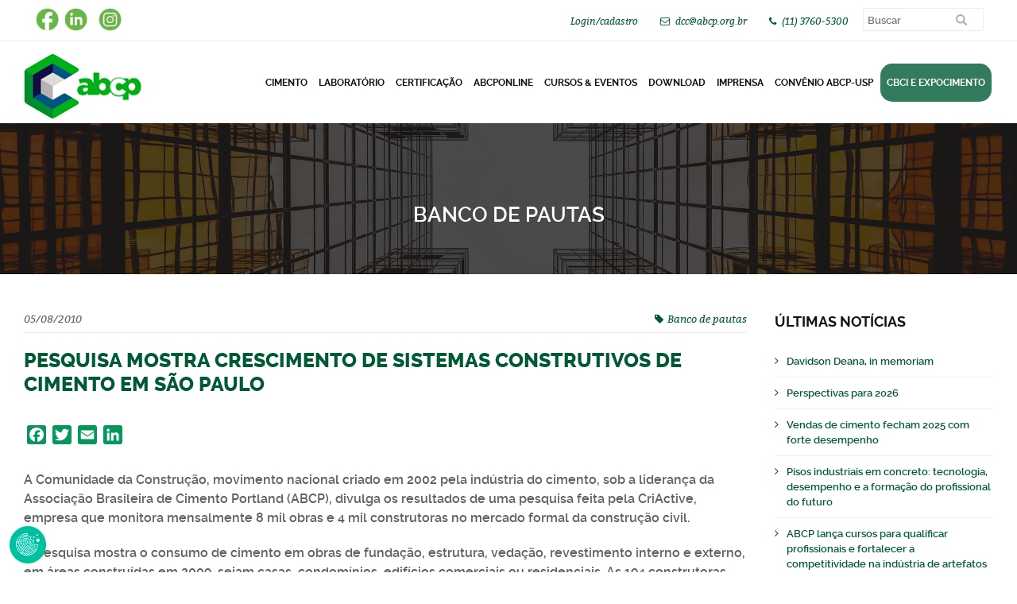

--- FILE ---
content_type: text/html; charset=UTF-8
request_url: https://abcp.org.br/pesquisa-mostra-crescimento-de-sistemas-construtivos-de-cimento-em-sao-paulo/
body_size: 89436
content:

<!DOCTYPE html>
<html lang="pt-BR">
<head>

<!-- Google tag (gtag.js) -->
<script async src="https://www.googletagmanager.com/gtag/js?id=G-B7R0FDJKJ4"></script>
<script>
  window.dataLayer = window.dataLayer || [];
  function gtag(){dataLayer.push(arguments);}
  gtag('js', new Date());

  gtag('config', 'G-B7R0FDJKJ4');
</script>

<meta charset="UTF-8" />
<meta name="viewport" content="width=device-width, initial-scale=1.0, maximum-scale=1.0, user-scalable=no"/>


<script src="/wp-content/themes/aedificator-child/js/jquery.min.js"></script>
<script src="/wp-content/themes/aedificator-child/js/jquery.cycle2.js"></script>
<script src="/wp-content/themes/aedificator-child/js/jquery.cycle2.carousel.js"></script>

<script src="/wp-content/themes/aedificator-child/js/validate.js" type="text/javascript"></script>
<script src="/wp-content/themes/aedificator-child/js/script.js?10" type="text/javascript"></script>
<script language="javascript" src="/wp-content/themes/aedificator-child/js/jquery.mask.min.js?11" type="text/javascript"></script>
<script src="/wp-content/themes/aedificator-child/js/kmain.js?13" type="text/javascript"></script>

<link rel="dns-prefetch" href="//cdn.hu-manity.co" />
		<!-- Cookie Compliance -->
		<script type="text/javascript">var huOptions = {"appID":"abcporgbr-410db04","currentLanguage":"pt","blocking":true,"globalCookie":false,"isAdmin":false,"privacyConsent":true,"forms":[],"customProviders":[],"customPatterns":[]};</script>
		<script type="text/javascript" src="https://cdn.hu-manity.co/hu-banner.min.js"></script><meta name='robots' content='index, follow, max-image-preview:large, max-snippet:-1, max-video-preview:-1' />

	<!-- This site is optimized with the Yoast SEO plugin v26.8 - https://yoast.com/product/yoast-seo-wordpress/ -->
	<title>Pesquisa mostra crescimento de sistemas construtivos de cimento em São Paulo - PORTAL ABCP</title>
	<link rel="canonical" href="https://abcp.org.br/pesquisa-mostra-crescimento-de-sistemas-construtivos-de-cimento-em-sao-paulo/" />
	<meta property="og:locale" content="pt_BR" />
	<meta property="og:type" content="article" />
	<meta property="og:title" content="Pesquisa mostra crescimento de sistemas construtivos de cimento em São Paulo - PORTAL ABCP" />
	<meta property="og:description" content="A Comunidade da Construção divulga os resultados de uma pesquisa feita pela CriActive, empresa que monitora mensalmente 8 mil obras e 4 mil construtoras no mercado formal da construção civil, mostrando o crescimento de alguns sistemas construtivos, como por exemplo a alvenaria estrutural." />
	<meta property="og:url" content="https://abcp.org.br/pesquisa-mostra-crescimento-de-sistemas-construtivos-de-cimento-em-sao-paulo/" />
	<meta property="og:site_name" content="PORTAL ABCP" />
	<meta property="article:published_time" content="2010-08-05T18:45:23+00:00" />
	<meta name="author" content="SANTIN" />
	<meta name="twitter:card" content="summary_large_image" />
	<meta name="twitter:label1" content="Escrito por" />
	<meta name="twitter:data1" content="SANTIN" />
	<meta name="twitter:label2" content="Est. tempo de leitura" />
	<meta name="twitter:data2" content="3 minutos" />
	<script type="application/ld+json" class="yoast-schema-graph">{"@context":"https://schema.org","@graph":[{"@type":"Article","@id":"https://abcp.org.br/pesquisa-mostra-crescimento-de-sistemas-construtivos-de-cimento-em-sao-paulo/#article","isPartOf":{"@id":"https://abcp.org.br/pesquisa-mostra-crescimento-de-sistemas-construtivos-de-cimento-em-sao-paulo/"},"author":{"name":"SANTIN","@id":"https://abcp.org.br/#/schema/person/e3b49e53bb732e760116e5fb17a59c13"},"headline":"Pesquisa mostra crescimento de sistemas construtivos de cimento em São Paulo","datePublished":"2010-08-05T18:45:23+00:00","mainEntityOfPage":{"@id":"https://abcp.org.br/pesquisa-mostra-crescimento-de-sistemas-construtivos-de-cimento-em-sao-paulo/"},"wordCount":629,"publisher":{"@id":"https://abcp.org.br/#organization"},"keywords":["alvenaria estrutural","argamassa","parede de concreto","pesquisa"],"articleSection":["Banco de pautas"],"inLanguage":"pt-BR"},{"@type":"WebPage","@id":"https://abcp.org.br/pesquisa-mostra-crescimento-de-sistemas-construtivos-de-cimento-em-sao-paulo/","url":"https://abcp.org.br/pesquisa-mostra-crescimento-de-sistemas-construtivos-de-cimento-em-sao-paulo/","name":"Pesquisa mostra crescimento de sistemas construtivos de cimento em São Paulo - PORTAL ABCP","isPartOf":{"@id":"https://abcp.org.br/#website"},"datePublished":"2010-08-05T18:45:23+00:00","breadcrumb":{"@id":"https://abcp.org.br/pesquisa-mostra-crescimento-de-sistemas-construtivos-de-cimento-em-sao-paulo/#breadcrumb"},"inLanguage":"pt-BR","potentialAction":[{"@type":"ReadAction","target":["https://abcp.org.br/pesquisa-mostra-crescimento-de-sistemas-construtivos-de-cimento-em-sao-paulo/"]}]},{"@type":"BreadcrumbList","@id":"https://abcp.org.br/pesquisa-mostra-crescimento-de-sistemas-construtivos-de-cimento-em-sao-paulo/#breadcrumb","itemListElement":[{"@type":"ListItem","position":1,"name":"Início","item":"https://abcp.org.br/"},{"@type":"ListItem","position":2,"name":"Pesquisa mostra crescimento de sistemas construtivos de cimento em São Paulo"}]},{"@type":"WebSite","@id":"https://abcp.org.br/#website","url":"https://abcp.org.br/","name":"PORTAL ABCP","description":"","publisher":{"@id":"https://abcp.org.br/#organization"},"potentialAction":[{"@type":"SearchAction","target":{"@type":"EntryPoint","urlTemplate":"https://abcp.org.br/?s={search_term_string}"},"query-input":{"@type":"PropertyValueSpecification","valueRequired":true,"valueName":"search_term_string"}}],"inLanguage":"pt-BR"},{"@type":"Organization","@id":"https://abcp.org.br/#organization","name":"PORTAL ABCP","url":"https://abcp.org.br/","logo":{"@type":"ImageObject","inLanguage":"pt-BR","@id":"https://abcp.org.br/#/schema/logo/image/","url":"https://abcp.org.br/wp-content/uploads/2023/11/logo-abcp.png","contentUrl":"https://abcp.org.br/wp-content/uploads/2023/11/logo-abcp.png","width":150,"height":84,"caption":"PORTAL ABCP"},"image":{"@id":"https://abcp.org.br/#/schema/logo/image/"}},{"@type":"Person","@id":"https://abcp.org.br/#/schema/person/e3b49e53bb732e760116e5fb17a59c13","name":"SANTIN","image":{"@type":"ImageObject","inLanguage":"pt-BR","@id":"https://abcp.org.br/#/schema/person/image/","url":"https://secure.gravatar.com/avatar/8eb5929669b5db8c480f6d9f3e2c2aeaf013c2d861ea8032907cd16667449533?s=96&d=mm&r=g","contentUrl":"https://secure.gravatar.com/avatar/8eb5929669b5db8c480f6d9f3e2c2aeaf013c2d861ea8032907cd16667449533?s=96&d=mm&r=g","caption":"SANTIN"},"url":"https://abcp.org.br/author/eder/"}]}</script>
	<!-- / Yoast SEO plugin. -->


<link rel='dns-prefetch' href='//static.addtoany.com' />
<link rel='dns-prefetch' href='//assets.pagseguro.com.br' />
<link rel="alternate" type="application/rss+xml" title="Feed para PORTAL ABCP &raquo;" href="https://abcp.org.br/feed/" />
<link rel="alternate" type="application/rss+xml" title="Feed de comentários para PORTAL ABCP &raquo;" href="https://abcp.org.br/comments/feed/" />
<link rel="alternate" type="application/rss+xml" title="Feed de comentários para PORTAL ABCP &raquo; Pesquisa mostra crescimento de sistemas construtivos de cimento em São Paulo" href="https://abcp.org.br/pesquisa-mostra-crescimento-de-sistemas-construtivos-de-cimento-em-sao-paulo/feed/" />
<link rel="alternate" title="oEmbed (JSON)" type="application/json+oembed" href="https://abcp.org.br/wp-json/oembed/1.0/embed?url=https%3A%2F%2Fabcp.org.br%2Fpesquisa-mostra-crescimento-de-sistemas-construtivos-de-cimento-em-sao-paulo%2F" />
<link rel="alternate" title="oEmbed (XML)" type="text/xml+oembed" href="https://abcp.org.br/wp-json/oembed/1.0/embed?url=https%3A%2F%2Fabcp.org.br%2Fpesquisa-mostra-crescimento-de-sistemas-construtivos-de-cimento-em-sao-paulo%2F&#038;format=xml" />
<style id='wp-img-auto-sizes-contain-inline-css' type='text/css'>
img:is([sizes=auto i],[sizes^="auto," i]){contain-intrinsic-size:3000px 1500px}
/*# sourceURL=wp-img-auto-sizes-contain-inline-css */
</style>
<style id='wp-emoji-styles-inline-css' type='text/css'>

	img.wp-smiley, img.emoji {
		display: inline !important;
		border: none !important;
		box-shadow: none !important;
		height: 1em !important;
		width: 1em !important;
		margin: 0 0.07em !important;
		vertical-align: -0.1em !important;
		background: none !important;
		padding: 0 !important;
	}
/*# sourceURL=wp-emoji-styles-inline-css */
</style>
<style id='wp-block-library-inline-css' type='text/css'>
:root{--wp-block-synced-color:#7a00df;--wp-block-synced-color--rgb:122,0,223;--wp-bound-block-color:var(--wp-block-synced-color);--wp-editor-canvas-background:#ddd;--wp-admin-theme-color:#007cba;--wp-admin-theme-color--rgb:0,124,186;--wp-admin-theme-color-darker-10:#006ba1;--wp-admin-theme-color-darker-10--rgb:0,107,160.5;--wp-admin-theme-color-darker-20:#005a87;--wp-admin-theme-color-darker-20--rgb:0,90,135;--wp-admin-border-width-focus:2px}@media (min-resolution:192dpi){:root{--wp-admin-border-width-focus:1.5px}}.wp-element-button{cursor:pointer}:root .has-very-light-gray-background-color{background-color:#eee}:root .has-very-dark-gray-background-color{background-color:#313131}:root .has-very-light-gray-color{color:#eee}:root .has-very-dark-gray-color{color:#313131}:root .has-vivid-green-cyan-to-vivid-cyan-blue-gradient-background{background:linear-gradient(135deg,#00d084,#0693e3)}:root .has-purple-crush-gradient-background{background:linear-gradient(135deg,#34e2e4,#4721fb 50%,#ab1dfe)}:root .has-hazy-dawn-gradient-background{background:linear-gradient(135deg,#faaca8,#dad0ec)}:root .has-subdued-olive-gradient-background{background:linear-gradient(135deg,#fafae1,#67a671)}:root .has-atomic-cream-gradient-background{background:linear-gradient(135deg,#fdd79a,#004a59)}:root .has-nightshade-gradient-background{background:linear-gradient(135deg,#330968,#31cdcf)}:root .has-midnight-gradient-background{background:linear-gradient(135deg,#020381,#2874fc)}:root{--wp--preset--font-size--normal:16px;--wp--preset--font-size--huge:42px}.has-regular-font-size{font-size:1em}.has-larger-font-size{font-size:2.625em}.has-normal-font-size{font-size:var(--wp--preset--font-size--normal)}.has-huge-font-size{font-size:var(--wp--preset--font-size--huge)}.has-text-align-center{text-align:center}.has-text-align-left{text-align:left}.has-text-align-right{text-align:right}.has-fit-text{white-space:nowrap!important}#end-resizable-editor-section{display:none}.aligncenter{clear:both}.items-justified-left{justify-content:flex-start}.items-justified-center{justify-content:center}.items-justified-right{justify-content:flex-end}.items-justified-space-between{justify-content:space-between}.screen-reader-text{border:0;clip-path:inset(50%);height:1px;margin:-1px;overflow:hidden;padding:0;position:absolute;width:1px;word-wrap:normal!important}.screen-reader-text:focus{background-color:#ddd;clip-path:none;color:#444;display:block;font-size:1em;height:auto;left:5px;line-height:normal;padding:15px 23px 14px;text-decoration:none;top:5px;width:auto;z-index:100000}html :where(.has-border-color){border-style:solid}html :where([style*=border-top-color]){border-top-style:solid}html :where([style*=border-right-color]){border-right-style:solid}html :where([style*=border-bottom-color]){border-bottom-style:solid}html :where([style*=border-left-color]){border-left-style:solid}html :where([style*=border-width]){border-style:solid}html :where([style*=border-top-width]){border-top-style:solid}html :where([style*=border-right-width]){border-right-style:solid}html :where([style*=border-bottom-width]){border-bottom-style:solid}html :where([style*=border-left-width]){border-left-style:solid}html :where(img[class*=wp-image-]){height:auto;max-width:100%}:where(figure){margin:0 0 1em}html :where(.is-position-sticky){--wp-admin--admin-bar--position-offset:var(--wp-admin--admin-bar--height,0px)}@media screen and (max-width:600px){html :where(.is-position-sticky){--wp-admin--admin-bar--position-offset:0px}}

/*# sourceURL=wp-block-library-inline-css */
</style><link rel='stylesheet' id='wc-blocks-style-css' href='https://abcp.org.br/wp-content/plugins/woocommerce/assets/client/blocks/wc-blocks.css?ver=wc-10.4.3' type='text/css' media='all' />
<style id='global-styles-inline-css' type='text/css'>
:root{--wp--preset--aspect-ratio--square: 1;--wp--preset--aspect-ratio--4-3: 4/3;--wp--preset--aspect-ratio--3-4: 3/4;--wp--preset--aspect-ratio--3-2: 3/2;--wp--preset--aspect-ratio--2-3: 2/3;--wp--preset--aspect-ratio--16-9: 16/9;--wp--preset--aspect-ratio--9-16: 9/16;--wp--preset--color--black: #000000;--wp--preset--color--cyan-bluish-gray: #abb8c3;--wp--preset--color--white: #ffffff;--wp--preset--color--pale-pink: #f78da7;--wp--preset--color--vivid-red: #cf2e2e;--wp--preset--color--luminous-vivid-orange: #ff6900;--wp--preset--color--luminous-vivid-amber: #fcb900;--wp--preset--color--light-green-cyan: #7bdcb5;--wp--preset--color--vivid-green-cyan: #00d084;--wp--preset--color--pale-cyan-blue: #8ed1fc;--wp--preset--color--vivid-cyan-blue: #0693e3;--wp--preset--color--vivid-purple: #9b51e0;--wp--preset--gradient--vivid-cyan-blue-to-vivid-purple: linear-gradient(135deg,rgb(6,147,227) 0%,rgb(155,81,224) 100%);--wp--preset--gradient--light-green-cyan-to-vivid-green-cyan: linear-gradient(135deg,rgb(122,220,180) 0%,rgb(0,208,130) 100%);--wp--preset--gradient--luminous-vivid-amber-to-luminous-vivid-orange: linear-gradient(135deg,rgb(252,185,0) 0%,rgb(255,105,0) 100%);--wp--preset--gradient--luminous-vivid-orange-to-vivid-red: linear-gradient(135deg,rgb(255,105,0) 0%,rgb(207,46,46) 100%);--wp--preset--gradient--very-light-gray-to-cyan-bluish-gray: linear-gradient(135deg,rgb(238,238,238) 0%,rgb(169,184,195) 100%);--wp--preset--gradient--cool-to-warm-spectrum: linear-gradient(135deg,rgb(74,234,220) 0%,rgb(151,120,209) 20%,rgb(207,42,186) 40%,rgb(238,44,130) 60%,rgb(251,105,98) 80%,rgb(254,248,76) 100%);--wp--preset--gradient--blush-light-purple: linear-gradient(135deg,rgb(255,206,236) 0%,rgb(152,150,240) 100%);--wp--preset--gradient--blush-bordeaux: linear-gradient(135deg,rgb(254,205,165) 0%,rgb(254,45,45) 50%,rgb(107,0,62) 100%);--wp--preset--gradient--luminous-dusk: linear-gradient(135deg,rgb(255,203,112) 0%,rgb(199,81,192) 50%,rgb(65,88,208) 100%);--wp--preset--gradient--pale-ocean: linear-gradient(135deg,rgb(255,245,203) 0%,rgb(182,227,212) 50%,rgb(51,167,181) 100%);--wp--preset--gradient--electric-grass: linear-gradient(135deg,rgb(202,248,128) 0%,rgb(113,206,126) 100%);--wp--preset--gradient--midnight: linear-gradient(135deg,rgb(2,3,129) 0%,rgb(40,116,252) 100%);--wp--preset--font-size--small: 13px;--wp--preset--font-size--medium: 20px;--wp--preset--font-size--large: 36px;--wp--preset--font-size--x-large: 42px;--wp--preset--spacing--20: 0.44rem;--wp--preset--spacing--30: 0.67rem;--wp--preset--spacing--40: 1rem;--wp--preset--spacing--50: 1.5rem;--wp--preset--spacing--60: 2.25rem;--wp--preset--spacing--70: 3.38rem;--wp--preset--spacing--80: 5.06rem;--wp--preset--shadow--natural: 6px 6px 9px rgba(0, 0, 0, 0.2);--wp--preset--shadow--deep: 12px 12px 50px rgba(0, 0, 0, 0.4);--wp--preset--shadow--sharp: 6px 6px 0px rgba(0, 0, 0, 0.2);--wp--preset--shadow--outlined: 6px 6px 0px -3px rgb(255, 255, 255), 6px 6px rgb(0, 0, 0);--wp--preset--shadow--crisp: 6px 6px 0px rgb(0, 0, 0);}:where(.is-layout-flex){gap: 0.5em;}:where(.is-layout-grid){gap: 0.5em;}body .is-layout-flex{display: flex;}.is-layout-flex{flex-wrap: wrap;align-items: center;}.is-layout-flex > :is(*, div){margin: 0;}body .is-layout-grid{display: grid;}.is-layout-grid > :is(*, div){margin: 0;}:where(.wp-block-columns.is-layout-flex){gap: 2em;}:where(.wp-block-columns.is-layout-grid){gap: 2em;}:where(.wp-block-post-template.is-layout-flex){gap: 1.25em;}:where(.wp-block-post-template.is-layout-grid){gap: 1.25em;}.has-black-color{color: var(--wp--preset--color--black) !important;}.has-cyan-bluish-gray-color{color: var(--wp--preset--color--cyan-bluish-gray) !important;}.has-white-color{color: var(--wp--preset--color--white) !important;}.has-pale-pink-color{color: var(--wp--preset--color--pale-pink) !important;}.has-vivid-red-color{color: var(--wp--preset--color--vivid-red) !important;}.has-luminous-vivid-orange-color{color: var(--wp--preset--color--luminous-vivid-orange) !important;}.has-luminous-vivid-amber-color{color: var(--wp--preset--color--luminous-vivid-amber) !important;}.has-light-green-cyan-color{color: var(--wp--preset--color--light-green-cyan) !important;}.has-vivid-green-cyan-color{color: var(--wp--preset--color--vivid-green-cyan) !important;}.has-pale-cyan-blue-color{color: var(--wp--preset--color--pale-cyan-blue) !important;}.has-vivid-cyan-blue-color{color: var(--wp--preset--color--vivid-cyan-blue) !important;}.has-vivid-purple-color{color: var(--wp--preset--color--vivid-purple) !important;}.has-black-background-color{background-color: var(--wp--preset--color--black) !important;}.has-cyan-bluish-gray-background-color{background-color: var(--wp--preset--color--cyan-bluish-gray) !important;}.has-white-background-color{background-color: var(--wp--preset--color--white) !important;}.has-pale-pink-background-color{background-color: var(--wp--preset--color--pale-pink) !important;}.has-vivid-red-background-color{background-color: var(--wp--preset--color--vivid-red) !important;}.has-luminous-vivid-orange-background-color{background-color: var(--wp--preset--color--luminous-vivid-orange) !important;}.has-luminous-vivid-amber-background-color{background-color: var(--wp--preset--color--luminous-vivid-amber) !important;}.has-light-green-cyan-background-color{background-color: var(--wp--preset--color--light-green-cyan) !important;}.has-vivid-green-cyan-background-color{background-color: var(--wp--preset--color--vivid-green-cyan) !important;}.has-pale-cyan-blue-background-color{background-color: var(--wp--preset--color--pale-cyan-blue) !important;}.has-vivid-cyan-blue-background-color{background-color: var(--wp--preset--color--vivid-cyan-blue) !important;}.has-vivid-purple-background-color{background-color: var(--wp--preset--color--vivid-purple) !important;}.has-black-border-color{border-color: var(--wp--preset--color--black) !important;}.has-cyan-bluish-gray-border-color{border-color: var(--wp--preset--color--cyan-bluish-gray) !important;}.has-white-border-color{border-color: var(--wp--preset--color--white) !important;}.has-pale-pink-border-color{border-color: var(--wp--preset--color--pale-pink) !important;}.has-vivid-red-border-color{border-color: var(--wp--preset--color--vivid-red) !important;}.has-luminous-vivid-orange-border-color{border-color: var(--wp--preset--color--luminous-vivid-orange) !important;}.has-luminous-vivid-amber-border-color{border-color: var(--wp--preset--color--luminous-vivid-amber) !important;}.has-light-green-cyan-border-color{border-color: var(--wp--preset--color--light-green-cyan) !important;}.has-vivid-green-cyan-border-color{border-color: var(--wp--preset--color--vivid-green-cyan) !important;}.has-pale-cyan-blue-border-color{border-color: var(--wp--preset--color--pale-cyan-blue) !important;}.has-vivid-cyan-blue-border-color{border-color: var(--wp--preset--color--vivid-cyan-blue) !important;}.has-vivid-purple-border-color{border-color: var(--wp--preset--color--vivid-purple) !important;}.has-vivid-cyan-blue-to-vivid-purple-gradient-background{background: var(--wp--preset--gradient--vivid-cyan-blue-to-vivid-purple) !important;}.has-light-green-cyan-to-vivid-green-cyan-gradient-background{background: var(--wp--preset--gradient--light-green-cyan-to-vivid-green-cyan) !important;}.has-luminous-vivid-amber-to-luminous-vivid-orange-gradient-background{background: var(--wp--preset--gradient--luminous-vivid-amber-to-luminous-vivid-orange) !important;}.has-luminous-vivid-orange-to-vivid-red-gradient-background{background: var(--wp--preset--gradient--luminous-vivid-orange-to-vivid-red) !important;}.has-very-light-gray-to-cyan-bluish-gray-gradient-background{background: var(--wp--preset--gradient--very-light-gray-to-cyan-bluish-gray) !important;}.has-cool-to-warm-spectrum-gradient-background{background: var(--wp--preset--gradient--cool-to-warm-spectrum) !important;}.has-blush-light-purple-gradient-background{background: var(--wp--preset--gradient--blush-light-purple) !important;}.has-blush-bordeaux-gradient-background{background: var(--wp--preset--gradient--blush-bordeaux) !important;}.has-luminous-dusk-gradient-background{background: var(--wp--preset--gradient--luminous-dusk) !important;}.has-pale-ocean-gradient-background{background: var(--wp--preset--gradient--pale-ocean) !important;}.has-electric-grass-gradient-background{background: var(--wp--preset--gradient--electric-grass) !important;}.has-midnight-gradient-background{background: var(--wp--preset--gradient--midnight) !important;}.has-small-font-size{font-size: var(--wp--preset--font-size--small) !important;}.has-medium-font-size{font-size: var(--wp--preset--font-size--medium) !important;}.has-large-font-size{font-size: var(--wp--preset--font-size--large) !important;}.has-x-large-font-size{font-size: var(--wp--preset--font-size--x-large) !important;}
/*# sourceURL=global-styles-inline-css */
</style>

<style id='classic-theme-styles-inline-css' type='text/css'>
/*! This file is auto-generated */
.wp-block-button__link{color:#fff;background-color:#32373c;border-radius:9999px;box-shadow:none;text-decoration:none;padding:calc(.667em + 2px) calc(1.333em + 2px);font-size:1.125em}.wp-block-file__button{background:#32373c;color:#fff;text-decoration:none}
/*# sourceURL=/wp-includes/css/classic-themes.min.css */
</style>
<link rel='stylesheet' id='Style-css' href='https://abcp.org.br/wp-content/plugins/kbook-curso-manager/includes/css/style-kbk.css?ver=1.0' type='text/css' media='all' />
<link rel='stylesheet' id='woocommerce-layout-css' href='https://abcp.org.br/wp-content/plugins/woocommerce/assets/css/woocommerce-layout.css?ver=10.4.3' type='text/css' media='all' />
<link rel='stylesheet' id='woocommerce-smallscreen-css' href='https://abcp.org.br/wp-content/plugins/woocommerce/assets/css/woocommerce-smallscreen.css?ver=10.4.3' type='text/css' media='only screen and (max-width: 768px)' />
<link rel='stylesheet' id='woocommerce-general-css' href='https://abcp.org.br/wp-content/plugins/woocommerce/assets/css/woocommerce.css?ver=10.4.3' type='text/css' media='all' />
<style id='woocommerce-inline-inline-css' type='text/css'>
.woocommerce form .form-row .required { visibility: visible; }
/*# sourceURL=woocommerce-inline-inline-css */
</style>
<link rel='stylesheet' id='parent-style-css' href='https://abcp.org.br/wp-content/themes/aedificator/style.css?ver=074bd29a299093e224e6b11d680defbe' type='text/css' media='all' />
<link rel='stylesheet' id='child-style-css' href='https://abcp.org.br/wp-content/themes/aedificator-child/style.css?ver=1.8.0' type='text/css' media='all' />
<link rel='stylesheet' id='owl-carousel-css' href='https://abcp.org.br/wp-content/themes/aedificator/assets/css/owl.carousel.css?ver=1.0' type='text/css' media='all' />
<link rel='stylesheet' id='owl-theme-css' href='https://abcp.org.br/wp-content/themes/aedificator/assets/css/owl.theme.css?ver=1.0' type='text/css' media='all' />
<link rel='stylesheet' id='owl-transitions-css' href='https://abcp.org.br/wp-content/themes/aedificator/assets/css/owl.transitions.css?ver=1.0' type='text/css' media='all' />
<link rel='stylesheet' id='font-awesome-css' href='https://abcp.org.br/wp-content/themes/aedificator/assets/css/font-awesome.css?ver=1.0' type='text/css' media='all' />
<link rel='stylesheet' id='aedificator-style-css' href='https://abcp.org.br/wp-content/themes/aedificator-child/style.css?ver=074bd29a299093e224e6b11d680defbe' type='text/css' media='all' />
<link rel='stylesheet' id='recent-posts-widget-with-thumbnails-public-style-css' href='https://abcp.org.br/wp-content/plugins/recent-posts-widget-with-thumbnails/public.css?ver=7.1.1' type='text/css' media='all' />
<link rel='stylesheet' id='addtoany-css' href='https://abcp.org.br/wp-content/plugins/add-to-any/addtoany.min.css?ver=1.16' type='text/css' media='all' />
<script type="text/javascript" id="addtoany-core-js-before">
/* <![CDATA[ */
window.a2a_config=window.a2a_config||{};a2a_config.callbacks=[];a2a_config.overlays=[];a2a_config.templates={};a2a_localize = {
	Share: "Share",
	Save: "Save",
	Subscribe: "Subscribe",
	Email: "Email",
	Bookmark: "Bookmark",
	ShowAll: "Show all",
	ShowLess: "Show less",
	FindServices: "Find service(s)",
	FindAnyServiceToAddTo: "Instantly find any service to add to",
	PoweredBy: "Powered by",
	ShareViaEmail: "Share via email",
	SubscribeViaEmail: "Subscribe via email",
	BookmarkInYourBrowser: "Bookmark in your browser",
	BookmarkInstructions: "Press Ctrl+D or \u2318+D to bookmark this page",
	AddToYourFavorites: "Add to your favorites",
	SendFromWebOrProgram: "Send from any email address or email program",
	EmailProgram: "Email program",
	More: "More&#8230;",
	ThanksForSharing: "Thanks for sharing!",
	ThanksForFollowing: "Thanks for following!"
};

a2a_config.icon_color="#05975b";

//# sourceURL=addtoany-core-js-before
/* ]]> */
</script>
<script type="text/javascript" defer src="https://static.addtoany.com/menu/page.js" id="addtoany-core-js"></script>
<script type="text/javascript" src="https://abcp.org.br/wp-includes/js/jquery/jquery.min.js?ver=3.7.1" id="jquery-core-js"></script>
<script type="text/javascript" src="https://abcp.org.br/wp-includes/js/jquery/jquery-migrate.min.js?ver=3.4.1" id="jquery-migrate-js"></script>
<script type="text/javascript" defer src="https://abcp.org.br/wp-content/plugins/add-to-any/addtoany.min.js?ver=1.1" id="addtoany-jquery-js"></script>
<script type="text/javascript" src="https://assets.pagseguro.com.br/checkout-sdk-js/rc/dist/browser/pagseguro.min.js?ver=12.0" id="PagueSeguro-js"></script>
<script type="text/javascript" src="https://abcp.org.br/wp-content/plugins/kbook-curso-manager/includes/js/kbkPg.js?ver=3.8" id="FuncKBK-js"></script>
<script type="text/javascript" src="https://abcp.org.br/wp-content/plugins/kbook-curso-manager/includes/js/kbkscript.js?ver=1.1" id="ScriptKbk-js"></script>
<script type="text/javascript" src="https://abcp.org.br/wp-content/plugins/kbook-curso-manager/includes/js/kbk-pesquisa.js?ver=1.22" id="Get-js"></script>
<script type="text/javascript" src="https://abcp.org.br/wp-content/plugins/woocommerce/assets/js/jquery-blockui/jquery.blockUI.min.js?ver=2.7.0-wc.10.4.3" id="wc-jquery-blockui-js" defer="defer" data-wp-strategy="defer"></script>
<script type="text/javascript" id="wc-add-to-cart-js-extra">
/* <![CDATA[ */
var wc_add_to_cart_params = {"ajax_url":"/wp-admin/admin-ajax.php","wc_ajax_url":"/?wc-ajax=%%endpoint%%","i18n_view_cart":"Ver carrinho","cart_url":"https://abcp.org.br/carrinho/","is_cart":"","cart_redirect_after_add":"no"};
//# sourceURL=wc-add-to-cart-js-extra
/* ]]> */
</script>
<script type="text/javascript" src="https://abcp.org.br/wp-content/plugins/woocommerce/assets/js/frontend/add-to-cart.min.js?ver=10.4.3" id="wc-add-to-cart-js" defer="defer" data-wp-strategy="defer"></script>
<script type="text/javascript" src="https://abcp.org.br/wp-content/plugins/woocommerce/assets/js/js-cookie/js.cookie.min.js?ver=2.1.4-wc.10.4.3" id="wc-js-cookie-js" defer="defer" data-wp-strategy="defer"></script>
<script type="text/javascript" id="woocommerce-js-extra">
/* <![CDATA[ */
var woocommerce_params = {"ajax_url":"/wp-admin/admin-ajax.php","wc_ajax_url":"/?wc-ajax=%%endpoint%%","i18n_password_show":"Mostrar senha","i18n_password_hide":"Ocultar senha"};
//# sourceURL=woocommerce-js-extra
/* ]]> */
</script>
<script type="text/javascript" src="https://abcp.org.br/wp-content/plugins/woocommerce/assets/js/frontend/woocommerce.min.js?ver=10.4.3" id="woocommerce-js" defer="defer" data-wp-strategy="defer"></script>
<script type="text/javascript" src="https://abcp.org.br/wp-content/themes/aedificator/assets/js/owl.carousel.js" id="carousel-js-js"></script>
<script type="text/javascript" src="https://abcp.org.br/wp-content/themes/aedificator/assets/js/main.js" id="aedificator-main-js-js"></script>
<link rel="https://api.w.org/" href="https://abcp.org.br/wp-json/" /><link rel="alternate" title="JSON" type="application/json" href="https://abcp.org.br/wp-json/wp/v2/posts/1396" />	<script>
	function kbkacturl(){
	var pluginUrl ='https://abcp.org.br/wp-content/plugins/kbook-curso-manager/includes/';		return pluginUrl;
	}
	</script>
	<noscript><style>.woocommerce-product-gallery{ opacity: 1 !important; }</style></noscript>
	<link rel="icon" href="https://abcp.org.br/wp-content/uploads/2023/11/icone.png" sizes="32x32" />
<link rel="icon" href="https://abcp.org.br/wp-content/uploads/2023/11/icone.png" sizes="192x192" />
<link rel="apple-touch-icon" href="https://abcp.org.br/wp-content/uploads/2023/11/icone.png" />
<meta name="msapplication-TileImage" content="https://abcp.org.br/wp-content/uploads/2023/11/icone.png" />
		<style type="text/css" id="wp-custom-css">
			.footer {
    background-color: #241f47 !important;
}		</style>
		
<script>

 function validaCursoNovo(){


		Pessoa				= 'fisica';
		rg					= '';
		nome				= '';
		cracha				= '';
		formacao			= '';
		empresa				= '';
		fantasia			= '';
		funcao				= '';
		LcPais				= '';
		dddFone				= '';
		fone				= '';
		dddFax				= '';
		fax					= '';
		dddCel				= '';
		celular				= '';
		email				= '';
		cepRes				= '';
		ruaRes				= '';
		numRes				= '';
		compRes				= '';
		bairroRes			= '';
		cidadeRes			= '';
		estadoRes			= '';
		PaisRes				= '';
		cep					= '';
		rua					= '';
		numero				= '';
		comp				= '';
		bairro				= '';
		cidade				= '';
		estado				= '';
		PaisName			= '';
		DtNascimento		= '';

		pessoaCampo = returnSelection(document.frmCad.Pessoa);

		resposta	= $( "#respostaInsc" ).val(); 

		//aceiteCampo = returnSelection(document.frmCad.aceitoDados);

//if(aceiteCampo){

		document.getElementById('boxOpt').style.display = 'none';

		var campos = "campos = email2="+email+"&act=CadCurso&DtNascimento="+DtNascimento+"&Pessoa="+pessoaCampo+"&rg="+rg+"&nome="+nome+"&cracha="+cracha+"&formacao="+formacao+"&empresa="+empresa+"&fantasia="+fantasia+"&funcao="+funcao+"&LcPais="+LcPais+"&dddfone="+dddFone+"&fone="+fone+"&dddFax="+dddFax+"&fax="+fax+"&dddcel="+dddCel+"&celular="+celular+"&email="+email+"&cepRes="+cepRes+"&ruaRes="+ruaRes+"&numRes="+numRes+"&compRes="+compRes+"&bairroRes="+bairroRes+"&cidadeRes="+cidadeRes+"&estadoRes="+estadoRes+"&PaisRes="+PaisRes+"&respostaInsc="+resposta;
				
		enviarForm('/wp-content/themes/aedificator-child/active-page.php', campos, 'Pagamento');
//}else{
//	alert('Por favor, concorde ou não com a nossa política de armazenamento de dados.');
//}

}

function qualcidades(estado){
	var estadoVale = estado.value;
	var campos = "campos = email2=nulo&act=qualcidade&estado="+estadoVale;
	enviarForm('/wp-content/themes/aedificator-child/active-page.php', campos, 'listacidade');
}

 function validaCursoJuridica(){


		rg					= '';
		nome				= '';
		cracha				= '';
		formacao			= '';
		empresa				= '';
		fantasia			= '';
		funcao				= '';
		LcPais				= '';
		dddFone				= '';
		fone				= '';
		dddFax				= '';
		fax					= '';
		dddCel				= '';
		celular				= '';
		email				= '';
		cepRes				= '';
		ruaRes				= '';
		numRes				= '';
		compRes				= '';
		bairroRes			= '';
		cidadeRes			= '';
		estadoRes			= '';
		PaisRes				= '';
		cep					= '';
		rua					= '';
		numero				= '';
		comp				= '';
		bairro				= '';
		cidade				= '';
		estado				= '';
		PaisName			= '';
		DtNascimento		= '';
		cep					= document.frmCad.cep;
		rua					= document.frmCad.rua3;
		numero				= document.frmCad.numero;
		comp				= document.frmCad.comp;
		bairro				= document.frmCad.bairro3;
		cidade				= document.frmCad.cidade3;
		estado				= document.frmCad.uf3;
		PaisName			= document.frmCad.PaisName;
		cnpj				= document.frmCad.cnpj;
		insc_est			= document.frmCad.insc_est;

		//aceiteCampo = returnSelection(document.frmCad.aceitoDados);

				if(!IsNum(cep)){
				alert('O campo CEP do endereço comercial precisa ser preenchido somente com números!');
				}else if(!ContainsSomething(rua) || !LimpaTrim(rua) || rua.value.length > 40){
					alert('O campo Rua no endereço comercial precisa ser preenchido, ter menos de 40 caracteres e não conter os seguintes caracteres: @*?!$#~^´`"\'{([])}+/\;:¨%!');
				}else if(!ContainsSomething(numero)){
					alert('O campo Número do endereço comercial precisa ser preenchido somente com números!');
				}/*else if(!ContainsSomething(comp) || !LimpaTrim(comp)){
					alert('O campo Complemento do endereço comercial precisa ser preenchido e não conter os seguintes caracteres: @*?!$#~^´`"\'{([])}+/\;:¨%!');
				}*/else if(!ContainsSomething(bairro) || !LimpaTrim(bairro)){
					alert('O campo Bairro do endereço comercial precisa ser preenchido e não conter os seguintes caracteres: @*?!$#~^´`"\'{([])}+/\;:¨%!');
				}else if(!ContainsSomething(cidade) || !LimpaTrim(cidade)){
					alert('O campo Cidade do endereço comercial precisa ser preenchido e não conter os seguintes caracteres: @*?!$#~^´`"\'{([])}+/\;:¨%!');
				}else if(!ContainsSomething(estado) || !LimpaTrim(estado)){
					alert('O campo Estado do endereço comercial precisa ser preenchido e não conter os seguintes caracteres: @*?!$#~^´`"\'{([])}+/\;:¨%!');
				}else if(!ContainsSomething(PaisName) || !LimpaTrim(PaisName)){
					alert('O campo País do endereço comercial precisa ser preenchido e não conter os seguintes caracteres: @*?!$#~^´`"\'{([])}+/\;:¨%!');
				}else if(cgc(cnpj.value) != true ){
					alert('Por favor digite um CNPJ válido e somente números!');
				}else if(!ContainsSomething(insc_est) || !LimpaTrim(insc_est)){
					alert('O campo Inscrição Estadual precisa ser preenchido e não conter os seguintes caracteres: @*?!$#~^´`"\'{([])}+/\;:¨%!');
				}
				else{

					var campos = "campos = email2="+email+"&act=CadCursoJur&DtNascimento="+DtNascimento+"&rg="+rg+"&nome="+nome+"&cracha="+cracha+"&formacao="+formacao+"&empresa="+empresa+"&fantasia="+fantasia+"&funcao="+funcao+"&LcPais="+LcPais+"&dddfone="+dddFone+"&fone="+fone+"&dddFax="+dddFax+"&fax="+fax+"&dddcel="+dddCel+"&celular="+celular+"&email="+email+"&cepRes="+cepRes+"&ruaRes="+ruaRes+"&numRes="+numRes+"&compRes="+compRes+"&bairroRes="+bairroRes+"&cidadeRes="+cidadeRes+"&estadoRes="+estadoRes+"&PaisRes="+PaisRes+"&cep="+cep.value+"&rua="+rua.value+"&numero="+numero.value+"&comp="+comp.value+"&bairro="+bairro.value+"&cidade="+cidade.value+"&estado="+estado.value+"&PaisName="+PaisName.value+"&cnpj="+cnpj.value+"&insc_est="+insc_est.value;
					
					enviarForm('/wp-content/themes/aedificator-child/active-page.php', campos, 'Pagamento');
				}

}

function downPontos(local,meuid){

	var campos = "campos = email2=&act=pontuaDown&local="+local+'&postId='+meuid;

	enviarForm('/wp-content/themes/aedificator-child/active-page.php', campos, 'portico');

}

function finalizaEAD(){

		idCurso		= $( "#idCurso" ).val(); 
		tokenEad	= $( "#tokenEad" ).val(); 
		nome		= $( "#nome" ).val(); 
		email		= $( "#email" ).val(); 
		cpf			= $( "#cpf" ).val(); 
		origem		= $( "#origem" ).val(); 
		idCurso		= $( "#idCurso" ).val(); 
		dtnasc		= $( "#dtnasc" ).val(); 
		rg			= $( "#rg" ).val(); 
		cracha		= $( "#nome" ).val(); 
		formacao	= $( "#formacao" ).val(); 
		empresa		= $( "#empresa" ).val(); 
		fantasia	= $( "#fantasia" ).val(); 
		funcao		= $( "#funcao" ).val(); 
		ddi			= $( "#ddi" ).val(); 
		dddTel		= $( "#dddTel" ).val(); 
		Tel			= $( "#Tel" ).val(); 
		dddFax		= $( "#dddFax" ).val(); 
		//Fax			= $( "#Fax" ).val(); 
		dddCel		= $( "#dddCel" ).val(); 
		Cel			= $( "#Cel" ).val(); 
		cep			= $( "#cep" ).val(); 
		endereco	= $( "#rua2" ).val(); 
		numero		= $( "#numero" ).val(); 
		comp		= $( "#comp" ).val(); 
		bairro		= $( "#bairro2" ).val(); 
		cidade		= $( "#cidade2" ).val(); 
		estado		= $( "#uf2" ).val(); 
		pais		= $( "#pais" ).val(); 
		sabendo		= $( "#sabendo" ).val(); 
		aceite		= $('input[name=aceito]:checked', '#cursoForm').val();

		if(!comp){
		comp = '.';
		}

		nome		= $( "#nome" ).val(); 
		email		= $( "#email" ).val(); 
		senha		= $( "#senha" ).val(); 
		senhaConf	= $( "#senhaConf" ).val(); 
		
		if(!valida_CPF(cpf)){
			alert('Digite um CPF válido!');
		}

		else if(!nome){
			alert('O campo "nome" é obrigatório!');
		}
		else if(!email){
			alert('O campo "email" é obrigatório!');
		}
		else if(!senha){
			alert('O campo "senha" é obrigatório!');
		}
		else if(!senha && !senhaConf){
				alert('A confirmação da senha precisa ser igual a senha!');
		}

		else if(!dtnasc){
			alert('O campo "Data de nascimento" é obrigatório!');
		}
		else if(!rg){
			alert('O campo "RG" é obrigatório!');
		}
		else if(!cracha){
			alert('O campo "Nome para crachá" é obrigatório!');
		}
		else if(!formacao){
			alert('O campo "Formação" é obrigatório!');
		}
		else if(!empresa){
			alert('O campo "Empresa" é obrigatório!');
		}
		else if(!funcao){
			alert('O campo "Função" é obrigatório!');
		}
		else if(!ddi || !dddTel || !Tel){
			alert('O campo "Telefone" é obrigatório!');
		}
		else if(!dddCel || !Cel){
			alert('O campo "Celular" é obrigatório!');
		}
		else if(!cep){
			alert('O campo "CEP" é obrigatório!');
		}
		else if(!endereco){
			alert('O campo "Endereço" é obrigatório!');
		}
		else if(!numero){
			alert('O campo "Número" é obrigatório!');
		}
		else if(!bairro){
			alert('O campo "Bairro" é obrigatório!');
		}
		else if(!cidade){
			alert('O campo "Cidade" é obrigatório!');
		}
		else if(!estado){
			alert('O campo "Estado" é obrigatório!');
		}
		else if(!pais){
			alert('O campo "País" é obrigatório!');
		}
		else if(!sabendo){
			alert('Por favor, nos informe como ficou sabendo do curso!');
		}
		else if(!aceite){
			alert('Por favor, nos informe se aceita compartilhar os seus dados com a ABCP e seus colaboradores!');
		}
		else{

			var campos = "campos = email2=ok&act=FinalizaInscEAD&CPF="+cpf+"&DtNascimento="+dtnasc+"&rg="+rg+"&cracha="+cracha+"&formacao="+formacao+"&empresa="+empresa+"&fantasia="+fantasia+"&funcao="+funcao+"&LcPais="+ddi+"&dddfone="+dddTel+"&fone="+Tel+"&dddcel="+dddCel+"&celular="+Cel+"&cepRes="+cep+"&ruaRes="+endereco+"&numRes="+numero+"&compRes="+comp+"&bairroRes="+bairro+"&cidadeRes="+cidade+"&estadoRes="+estado+"&PaisRes="+pais+"&nome="+nome+"&senha="+senha+"&email="+email+"&origem="+origem+"&idCurso="+idCurso+"&aceite="+aceite+"&sabendo="+sabendo+"&idCurso="+idCurso+"&tokenEad="+tokenEad;


			enviarForm('/wp-content/themes/aedificator-child/active-page.php', campos, 'formEAD');
			document.getElementById('Meapague').style.display = 'none';

		}

			

					$('html, body').animate({
                        scrollTop: $("#formEAD").offset().top
                    }, 500);

}

function completaCurso(){

		nome		= $( "#nome" ).val(); 
		email		= $( "#email" ).val(); 
		cpf			= $( "#cpf" ).val(); 
		origem		= $( "#origem" ).val(); 
		idCurso		= $( "#idCurso" ).val(); 
		dtnasc		= $( "#dtnasc" ).val(); 
		rg			= $( "#rg" ).val(); 
		cracha		= $( "#nome" ).val(); 
		formacao	= $( "#formacao" ).val(); 
		empresa		= $( "#empresa" ).val(); 
		fantasia	= $( "#fantasia" ).val(); 
		funcao		= $( "#funcao" ).val(); 
		ddi			= $( "#ddi" ).val(); 
		dddTel		= $( "#dddTel" ).val(); 
		Tel			= $( "#Tel" ).val(); 
		dddFax		= $( "#dddFax" ).val(); 
		//Fax			= $( "#Fax" ).val(); 
		dddCel		= $( "#dddCel" ).val(); 
		Cel			= $( "#Cel" ).val(); 
		cep			= $( "#cep" ).val(); 
		endereco	= $( "#rua2" ).val(); 
		numero		= $( "#numero" ).val(); 
		comp		= $( "#comp" ).val(); 
		bairro		= $( "#bairro2" ).val(); 
		cidade		= $( "#cidade2" ).val(); 
		estado		= $( "#uf2" ).val(); 
		pais		= $( "#pais" ).val(); 
		sabendo		= $( "#sabendo" ).val(); 
		aceite		= $('input[name=aceito]:checked', '#cursoForm').val();

		if(!comp){
		comp = '.';
		}

		nome		= $( "#nome" ).val(); 
		email		= $( "#email" ).val(); 
		senha		= $( "#senha" ).val(); 
		senhaConf	= $( "#senhaConf" ).val(); 
		
		if(!valida_CPF(cpf)){
			alert('Digite um CPF válido!');
		}

		else if(!nome){
			alert('O campo "nome" é obrigatório!');
		}
		else if(!email){
			alert('O campo "email" é obrigatório!');
		}
		else if(!senha){
			alert('O campo "senha" é obrigatório!');
		}
		else if(!senha && !senhaConf){
				alert('A confirmação da senha precisa ser igual a senha!');
		}

		else if(!dtnasc){
			alert('O campo "Data de nascimento" é obrigatório!');
		}
		else if(!rg){
			alert('O campo "RG" é obrigatório!');
		}
		else if(!cracha){
			alert('O campo "Nome para crachá" é obrigatório!');
		}
		else if(!formacao){
			alert('O campo "Formação" é obrigatório!');
		}
		else if(!empresa){
			alert('O campo "Empresa" é obrigatório!');
		}
		else if(!funcao){
			alert('O campo "Função" é obrigatório!');
		}
		else if(!ddi || !dddTel || !Tel){
			alert('O campo "Telefone" é obrigatório!');
		}
		else if(!dddCel || !Cel){
			alert('O campo "Celular" é obrigatório!');
		}
		else if(!cep){
			alert('O campo "CEP" é obrigatório!');
		}
		else if(!endereco){
			alert('O campo "Endereço" é obrigatório!');
		}
		else if(!numero){
			alert('O campo "Número" é obrigatório!');
		}
		else if(!bairro){
			alert('O campo "Bairro" é obrigatório!');
		}
		else if(!cidade){
			alert('O campo "Cidade" é obrigatório!');
		}
		else if(!estado){
			alert('O campo "Estado" é obrigatório!');
		}
		else if(!pais){
			alert('O campo "País" é obrigatório!');
		}
		else if(!sabendo){
			alert('Por favor, nos informe como ficou sabendo do curso!');
		}
		else if(!aceite){
			alert('Por favor, nos informe se aceita compartilhar os seus dados com a ABCP  e seus apoiadores!');
		}
		else{


			var campos = "campos = email2=ok&act=CompCurso&CPF="+cpf+"&DtNascimento="+dtnasc+"&rg="+rg+"&cracha="+cracha+"&formacao="+formacao+"&empresa="+empresa+"&fantasia="+fantasia+"&funcao="+funcao+"&LcPais="+ddi+"&dddfone="+dddTel+"&fone="+Tel+"&dddcel="+dddCel+"&celular="+Cel+"&cepRes="+cep+"&ruaRes="+endereco+"&numRes="+numero+"&compRes="+comp+"&bairroRes="+bairro+"&cidadeRes="+cidade+"&estadoRes="+estado+"&PaisRes="+pais+"&nome="+nome+"&senha="+senha+"&email="+email+"&origem="+origem+"&idCurso="+idCurso+"&aceite="+aceite+"&sabendo="+sabendo;



			enviarForm('/wp-content/themes/aedificator-child/active-page.php', campos, 'cursoForm');

		}
}


function validaCurso(){

		Pessoa		= document.frmCad.Pessoa;
		rg			= document.frmCad.rg;
		nome		= document.frmCad.nome;
		cracha		= document.frmCad.cracha;
		formacao	= document.frmCad.formacao;
		empresa		= document.frmCad.empresa;
		fantasia	= document.frmCad.fantasia;
		funcao		= document.frmCad.funcao;
		LcPais		= document.frmCad.LcPais;
		dddFone		= document.frmCad.dddFone;
		fone		= document.frmCad.fone;
		dddFax		= document.frmCad.dddFax;
		fax			= document.frmCad.fax;
		dddCel		= document.frmCad.dddCel;
		celular		= document.frmCad.celular;
		email		= document.frmCad.email;
		cepRes		= document.frmCad.cepRes;
		ruaRes		= document.frmCad.ruaRes;
		numRes		= document.frmCad.numRes;
		compRes		= document.frmCad.compRes;
		bairroRes	= document.frmCad.bairroRes;
		cidadeRes	= document.frmCad.cidadeRes;
		estadoRes	= document.frmCad.estadoRes;
		PaisRes		= document.frmCad.PaisRes;
		cep			= document.frmCad.cep;
		rua			= document.frmCad.rua;
		numero		= document.frmCad.numero;
		comp		= document.frmCad.comp;
		bairro		= document.frmCad.bairro;
		cidade		= document.frmCad.cidade;
		estado		= document.frmCad.estado;
		PaisName	= document.frmCad.PaisName;
		cnpj		= document.frmCad.cnpj;
		insc_est	= document.frmCad.insc_est;
		acept		= document.frmCad.acept.checked;
		DtNascimento		= document.frmCad.DtNascimento;

		pessoaCampo = returnSelection(document.frmCad.Pessoa);


		if(returnSelection(document.frmCad.Pessoa) == null){
			alert ("Esta inscrição pertence a uma pessoa física ou jurídica?");
		}else if(!DtNascimento.value){
			alert('O campo Data de nascimento precisa ser preenchido!');
		}else if(!ContainsSomething(rg) || !LimpaTrim(rg)){
			alert('O campo RG precisa ser preenchido e não conter os seguintes caracteres: @*?!$#~^´`"\'{([])}+/\;:¨%!');
		}else if(!ContainsSomething(nome) || !LimpaTrim(nome)){
			alert('O campo Nome precisa ser preenchido e não conter os seguintes caracteres: @*?!$#~^´`"\'{([])}+/\;:¨%!');
		}else if(!ContainsSomething(cracha) || !LimpaTrim(cracha)){
			alert('O campo Nome para crachá precisa ser preenchido e não conter os seguintes caracteres: @*?!$#~^´`"\'{([])}+/\;:¨%!');
		}/*else if(!ContainsSomething(formacao) || !LimpaTrim(formacao)){
			alert('O campo Formação precisa ser preenchido e não conter os seguintes caracteres: @*?!$#~^´`"\'{([])}+/\;:¨%!');
		}else if(!ContainsSomething(empresa) || !LimpaTrim(empresa)){
			alert('O campo Empresa precisa ser preenchido e não conter os seguintes caracteres: @*?!$#~^´`"\'{([])}+/\;:¨%!');
		}else if(!ContainsSomething(fantasia) || !LimpaTrim(fantasia)){
			alert('O campo Nome fantasia precisa ser preenchido e não conter os seguintes caracteres: @*?!$#~^´`"\'{([])}+/\;:¨%!');
		}else if(!ContainsSomething(funcao) || !LimpaTrim(funcao)){
			alert('O campo Função precisa ser preenchido e não conter os seguintes caracteres: @*?!$#~^´`"\'{([])}+/\;:¨%!');
		}*/else if(!IsNum(LcPais)){
			alert('O campo DDI precisa ser preenchido somente com números!');
		}else if(!IsNum(dddFone)){
			alert('O campo DDD do telefone precisa ser preenchido somente com números!');
		}else if(!IsNum(fone)){
			alert('O campo Telefone precisa ser preenchido somente com números!');
		}else if(!IsNum(dddCel)){
			alert('O campo DDD do celular precisa ser preenchido somente com números!');
		}else if(!IsNum(celular)){
			alert('O campo Celular precisa ser preenchido somente com números!');
		}else if(!IsValidEmail(email)){
			alert('Por favor digite um e-mail válido!');
		}else if(!ContainsSomething(cepRes)){
			alert('O campo CEP do endereço residênciall precisa ser preenchido somente com números!');
		}else if(!ContainsSomething(ruaRes) || !LimpaTrim(ruaRes) || ruaRes.value.length > 40){
			alert('O campo Rua no endereço residêncial precisa ser preenchido, ter menos de 40 caracteres e não conter os seguintes caracteres: @*?!$#~^´`"\'{([])}+/\;:¨%!');
		}else if(!ContainsSomething(numRes)){
			alert('O campo Número do endereço residencial precisa ser preenchido somente com números!');
		}/*else if(!ContainsSomething(compRes) || !LimpaTrim(compRes)){
			alert('O campo Complemento do endereço residêncial precisa ser preenchido e não conter os seguintes caracteres: @*?!$#~^´`"\'{([])}+/\;:¨%!');
		}*/else if(!ContainsSomething(bairroRes) || !LimpaTrim(bairroRes)){
			alert('O campo Bairro do endereço residêncial precisa ser preenchido e não conter os seguintes caracteres: @*?!$#~^´`"\'{([])}+/\;:¨%!');
		}else if(!ContainsSomething(cidadeRes) || !LimpaTrim(cidadeRes)){
			alert('O campo Cidade do endereço residêncial precisa ser preenchido e não conter os seguintes caracteres: @*?!$#~^´`"\'{([])}+/\;:¨%!');
		}else if(!ContainsSomething(estadoRes) || !LimpaTrim(estadoRes)){
			alert('O campo Estado do endereço residêncial precisa ser preenchido e não conter os seguintes caracteres: @*?!$#~^´`"\'{([])}+/\;:¨%!');
		}else if(!ContainsSomething(PaisRes) || !LimpaTrim(PaisRes)){
			alert('O campo País do endereço residêncial precisa ser preenchido e não conter os seguintes caracteres: @*?!$#~^´`"\'{([])}+/\;:¨%!');
		}else if(pessoaCampo == 'juridica' || pessoaCampo == 'associado'){
				
				if(!IsNum(cep)){
				alert('O campo CEP do endereço comercial precisa ser preenchido somente com números!');
				}
				else if(!ContainsSomething(rua) || !LimpaTrim(rua) || rua.value.length > 40){
					alert('O campo Rua no endereço comercial precisa ser preenchido, ter menos de 40 caracteres e não conter os seguintes caracteres: @*?!$#~^´`"\'{([])}+/\;:¨%!');
				}
				else if(!ContainsSomething(numero)){
					alert('O campo Número do endereço comercial precisa ser preenchido somente com números!');
				}
				else if(!ContainsSomething(bairro) || !LimpaTrim(bairro)){
					alert('O campo Bairro do endereço comercial precisa ser preenchido e não conter os seguintes caracteres: @*?!$#~^´`"\'{([])}+/\;:¨%!');
				}
				else if(!ContainsSomething(cidade) || !LimpaTrim(cidade)){
					alert('O campo Cidade do endereço comercial precisa ser preenchido e não conter os seguintes caracteres: @*?!$#~^´`"\'{([])}+/\;:¨%!');
				}
				else if(!ContainsSomething(estado) || !LimpaTrim(estado)){
					alert('O campo Estado do endereço comercial precisa ser preenchido e não conter os seguintes caracteres: @*?!$#~^´`"\'{([])}+/\;:¨%!');
				}
				else if(!ContainsSomething(PaisName) || !LimpaTrim(PaisName)){
					alert('O campo País do endereço comercial precisa ser preenchido e não conter os seguintes caracteres: @*?!$#~^´`"\'{([])}+/\;:¨%!');
				}
				else if(cgc(cnpj.value) != true ){
					alert('Por favor digite um CNPJ válido e somente números!');
				}
				else if(!ContainsSomething(insc_est) || !LimpaTrim(insc_est)){
					alert('O campo Inscrição Estadual precisa ser preenchido e não conter os seguintes caracteres: @*?!$#~^´`"\'{([])}+/\;:¨%!');
				}
				else{
					var campos = "campos = email2="+email+"&act=CadCurso&DtNascimento="+DtNascimento.value+"&Pessoa="+pessoaCampo+"&rg="+rg.value+"&nome="+nome.value+"&cracha="+cracha.value+"&formacao="+formacao.value+"&empresa="+empresa.value+"&fantasia="+fantasia.value+"&funcao="+funcao.value+"&LcPais="+LcPais.value+"&dddfone="+dddFone.value+"&fone="+fone.value+"&dddFax="+dddFax.value+"&fax="+fax.value+"&dddcel="+dddCel.value+"&celular="+celular.value+"&email="+email.value+"&cepRes="+cepRes.value+"&ruaRes="+ruaRes.value+"&numRes="+numRes.value+"&compRes="+compRes.value+"&bairroRes="+bairroRes.value+"&cidadeRes="+cidadeRes.value+"&estadoRes="+estadoRes.value+"&PaisRes="+PaisRes.value+"&cep="+cep.value+"&rua="+rua.value+"&numero="+numero.value+"&comp="+comp.value+"&bairro="+bairro.value+"&cidade="+cidade.value+"&estado="+estado.value+"&PaisName="+PaisName.value+"&cnpj="+cnpj.value+"&insc_est="+insc_est.value+"&aceite="+acept;
		
					enviarForm('/wp-content/themes/aedificator-child/active-page.php', campos, 'Pagamento');

				}

		}else{

					var campos = "campos = email2="+email+"&act=CadCurso&DtNascimento="+DtNascimento.value+"&Pessoa="+pessoaCampo+"&rg="+rg.value+"&nome="+nome.value+"&cracha="+cracha.value+"&formacao="+formacao.value+"&empresa="+empresa.value+"&fantasia="+fantasia.value+"&funcao="+funcao.value+"&LcPais="+LcPais.value+"&dddfone="+dddFone.value+"&fone="+fone.value+"&dddFax="+dddFax.value+"&fax="+fax.value+"&dddcel="+dddCel.value+"&celular="+celular.value+"&email="+email.value+"&cepRes="+cepRes.value+"&ruaRes="+ruaRes.value+"&numRes="+numRes.value+"&compRes="+compRes.value+"&bairroRes="+bairroRes.value+"&cidadeRes="+cidadeRes.value+"&estadoRes="+estadoRes.value+"&PaisRes="+PaisRes.value+"&aceite="+acept;
				
					enviarForm('/wp-content/themes/aedificator-child/active-page.php', campos, 'Pagamento');
		}




}

 function mostraJudici(Val){

		if(Val == 'S'){
		document.getElementById('JuridicaField').style.display = 'block';
		document.getElementById('boxOpt').style.display = 'none';
		}else{
		document.getElementById('JuridicaField').style.display = 'none';
		document.getElementById('boxOpt').style.display = 'block';
		}
}

function mostraJudiciNovo(Val){

		if(Val == 'S'){
		document.getElementById('JuridicaField').style.display = 'block';
		document.getElementById('FormFisica').style.display = 'none';
		document.getElementById('MensPF').style.display = 'none';
		document.getElementById('pagmeio').style.display = 'none';
		document.getElementById('FormJuridica').style.display = 'block';
		
		}else{
		document.getElementById('JuridicaField').style.display = 'none';
		document.getElementById('FormFisica').style.display = 'block';
		document.getElementById('MensPF').style.display = 'block';
		document.getElementById('pagmeio').style.display = 'block';
		document.getElementById('FormJuridica').style.display = 'none';
		}
}

function InscCursoEad(){

		idCurso		= $( "#idCurso" ).val(); 
		permalink	= $( "#permalink" ).val(); 
		tokenEad	= $( "#tokenEad" ).val(); 
		catCurso	= $( "#catCurso" ).val(); 
		cpf			= $( "#cpf" ).val(); 
		resposta	= $( "#respostaInsc" ).val(); 

		var campos = "campos = act1=CpfCadastrado&act=CpfEadCadastrado&CPF="+cpf+"&codigoCurso="+idCurso+"&link="+permalink+"&categoria="+catCurso+"&tokenEad="+tokenEad+"&respostaInsc="+Resposta;
		enviarForm('/wp-content/themes/aedificator-child/active-page.php', campos, 'codeerr');
		
}

function CpfCadastrado(cpf,codigo,Plink,categoria,cortesia,Resposta){
		var campos = "campos = act1=CpfCadastrado&act=CpfCadastrado&CPF="+cpf+"&codigoCurso="+codigo+"&link="+Plink+"&categoria="+categoria+"&cortesia="+cortesia+"&respostaInsc="+Resposta;
		enviarForm('/wp-content/themes/aedificator-child/active-page.php', campos, 'codeerr');
	}

</script>

<style type="text/css">
#Souopop{
	display:block;
	width:100%;
	height:100vh;
	background:rgba(255,255,255,0.6);
	position:fixed;
	top:-200%;
	opacity:0;
	left:0;
	z-index:9999;
	-webkit-transition: all 1.5s ease;
    -moz-transition: all 1.5s ease;
    -o-transition: all 1.5s ease;
    transition: all 1.5s ease;
}

#Souopop.abre{
	top:0;
	opacity:1;
}

.soutabela{
	display:table;
	width:100%;
	height:100vh;
}

.soucelula{
	display:table-cell;
	width:100%;
	height:100vh;
	vertical-align:middle;
	text-align:center;
}

.oitoaqui{
	display:block;
	width:90%;
	max-width:500px;
	margin:0 auto;
	position:relative;
}

.fechapop{
	position:absolute;
	top:-25px;
	right:-25px;
	z-index:999;
	max-width:50px;
	background:#fff;
	-webkit-border-radius: 50px;
	-moz-border-radius: 50px;
	border-radius: 50px;
	cursor:pointer;
}

.oitoaqui img{
	width:100%;
	height:auto;
}

</style>

<link rel="pingback" href="https://abcp.org.br/xmlrpc.php">


</head>


<body data-rsssl=1 class="wp-singular post-template-default single single-post postid-1396 single-format-standard wp-custom-logo wp-theme-aedificator wp-child-theme-aedificator-child theme-aedificator cookies-not-set user-registration-page ur-settings-sidebar-show woocommerce-no-js">


	<div id="wrapper" class="wrapper">
		<header id="header" class="header">
			<div class="top-bar">
				<div class="container">
					<div class="column-container top-bar-container">
						<div class="column-3-12 left">
							<div class="gutter">
								<p class="wellcome-user">

								<ul class="social">
								<li><a href="https://www.facebook.com/abcpcimento" target="_blank"><img src="https://abcp.org.br/wp-content/uploads/2019/10/facebook.png" width="151" height="151" /></a></li><li><a href="https://pt.linkedin.com/company/abcp" target="_blank"><img src="https://abcp.org.br/wp-content/uploads/2019/10/linkedin.png" width="151" height="151" /></a></li><li><a href="https://www.instagram.com/abcp.cimento/?hl=pt-br" target="_blank"><img src="https://abcp.org.br/wp-content/uploads/2020/04/instagram.png" width="151" height="151" /></a></li>								</ul>
								</p>
							</div>
						</div>
						<div class="column-9-12 right">
							<div class="gutter">
								<p class="contact-information">
								<saudacoes>
									<a href="/cadastre-se/">Login/cadastro</a>								</saudacoes>
								    <a class="icon-envelope" href="mailto:&#100;cc&#64;&#97;bc&#112;.&#111;&#114;g.br">&#100;&#99;&#99;&#64;&#97;bcp.&#111;rg&#46;br</a>
									<a class="icon-phone" href="tel:(11) 3760-5300">(11) 3760-5300</a>

								
								<form role="search" method="get" id="searchform" class="searchform" action="https://abcp.org.br/">
									<div>
										<input type="text" value="" name="s" id="s" placeholder="Buscar">
										<input type="submit" id="searchsubmit" value="Enviar">
									</div>
								</form>
								</p>
							</div>
						</div>
					</div>
				</div> <!--  END container  -->	
			</div> <!--  END top-bar  -->
			<div class="header-block">
				<div class="container">
					<div class="gutter clearfix">
					    <a href="https://abcp.org.br/" class="custom-logo-link" rel="home"><img width="150" height="84" src="https://abcp.org.br/wp-content/uploads/2023/11/logo-abcp.png" class="custom-logo" alt="PORTAL ABCP" decoding="async" /></a>	
						<nav class="menu-top-container">
							<a class="icon-menu" href="#">Menu</a>
														   <ul class="menu-top"><li id="menu-item-10886" class="menu-item menu-item-type-post_type menu-item-object-page menu-item-has-children menu-item-10886"><a href="https://abcp.org.br/cimento/">CIMENTO</a>
<ul class="sub-menu">
	<li id="menu-item-10889" class="menu-item menu-item-type-post_type menu-item-object-page menu-item-10889"><a href="https://abcp.org.br/cimento/">Básico</a></li>
	<li id="menu-item-10904" class="menu-item menu-item-type-post_type menu-item-object-page menu-item-10904"><a href="https://abcp.org.br/cimento/aplicacoes-do-cimento/">Aplicações</a></li>
	<li id="menu-item-10903" class="menu-item menu-item-type-post_type menu-item-object-page menu-item-10903"><a href="https://abcp.org.br/cimento/tipos/">Tipos</a></li>
	<li id="menu-item-10902" class="menu-item menu-item-type-post_type menu-item-object-page menu-item-10902"><a href="https://abcp.org.br/cimento/fabricacao/">Fabricação</a></li>
	<li id="menu-item-10901" class="menu-item menu-item-type-post_type menu-item-object-page menu-item-10901"><a href="https://abcp.org.br/cimento/historia/">História</a></li>
</ul>
</li>
<li id="menu-item-10823" class="menu-item menu-item-type-custom menu-item-object-custom menu-item-has-children menu-item-10823"><a target="_blank" href="http://abcplab.org.br/">Laboratório</a>
<ul class="sub-menu">
	<li id="menu-item-17880" class="menu-item menu-item-type-custom menu-item-object-custom menu-item-17880"><a href="https://abcplab.org.br">Pedidos</a></li>
	<li id="menu-item-17623" class="menu-item menu-item-type-post_type menu-item-object-post menu-item-17623"><a href="https://abcp.org.br/certificacoes-do-laboratorio-abcp/">Certificações</a></li>
</ul>
</li>
<li id="menu-item-6657" class="menu-item menu-item-type-custom menu-item-object-custom menu-item-has-children menu-item-6657"><a href="/certificacao-abcp/">Certificação</a>
<ul class="sub-menu">
	<li id="menu-item-6658" class="menu-item menu-item-type-custom menu-item-object-custom menu-item-has-children menu-item-6658"><a href="/selos-de-qualidade/selo-para-blocos-de-concreto/">Blocos</a>
	<ul class="sub-menu">
		<li id="menu-item-11465" class="menu-item menu-item-type-post_type menu-item-object-page menu-item-11465"><a href="https://abcp.org.br/fabricantes-com-selo/">&#8211; Fabricantes</a></li>
	</ul>
</li>
	<li id="menu-item-6661" class="menu-item menu-item-type-custom menu-item-object-custom menu-item-6661"><a href="/selos-de-qualidade/selo-de-qualidade-abcp-cimento/">Cimento</a></li>
</ul>
</li>
<li id="menu-item-17735" class="menu-item menu-item-type-taxonomy menu-item-object-category menu-item-17735"><a href="https://abcp.org.br/category/abcponline/">ABCPonLINE</a></li>
<li id="menu-item-28905" class="menu-item menu-item-type-custom menu-item-object-custom menu-item-has-children menu-item-28905"><a href="https://cursos.abcp.org.br">Cursos &#038; Eventos</a>
<ul class="sub-menu">
	<li id="menu-item-28900" class="menu-item menu-item-type-custom menu-item-object-custom menu-item-28900"><a target="_blank" href="https://cursos.abcp.org.br">Cursos</a></li>
	<li id="menu-item-7097" class="menu-item menu-item-type-post_type menu-item-object-page menu-item-7097"><a href="https://abcp.org.br/eventos/">Eventos</a></li>
</ul>
</li>
<li id="menu-item-30229" class="menu-item menu-item-type-post_type menu-item-object-page menu-item-30229"><a href="https://abcp.org.br/download/">DOWNLOAD</a></li>
<li id="menu-item-6676" class="menu-item menu-item-type-taxonomy menu-item-object-category current-post-ancestor menu-item-has-children menu-item-6676"><a href="https://abcp.org.br/category/imprensa/">Imprensa</a>
<ul class="sub-menu">
	<li id="menu-item-22264" class="menu-item menu-item-type-taxonomy menu-item-object-category menu-item-22264"><a href="https://abcp.org.br/category/imprensa/posts-abcp-snic/">Posts ABCP-SNIC (pt-en-es)</a></li>
	<li id="menu-item-6682" class="menu-item menu-item-type-taxonomy menu-item-object-category menu-item-6682"><a href="https://abcp.org.br/category/imprensa/noticias/">Notícias</a></li>
	<li id="menu-item-6678" class="menu-item menu-item-type-taxonomy menu-item-object-category menu-item-6678"><a href="https://abcp.org.br/category/imprensa/artigos/">Artigos</a></li>
	<li id="menu-item-6675" class="menu-item menu-item-type-taxonomy menu-item-object-category menu-item-6675"><a href="https://abcp.org.br/category/imprensa/videos/">Vídeos</a></li>
	<li id="menu-item-9516" class="menu-item menu-item-type-taxonomy menu-item-object-category menu-item-9516"><a href="https://abcp.org.br/category/imprensa/cimento-na-midia/">Cimento na Mídia</a></li>
</ul>
</li>
<li id="menu-item-22772" class="menu-item menu-item-type-post_type menu-item-object-page menu-item-22772"><a href="https://abcp.org.br/convenio-abcp-usp/">Convênio ABCP-USP</a></li>
<li id="menu-item-29173" class="menu-item menu-item-type-custom menu-item-object-custom menu-item-29173"><a target="_blank" href="https://congressocimento.com.br/">CBCI e Expocimento</a></li>
</ul>							   <ul class="menu-top-mob"><li class="menu-item menu-item-type-post_type menu-item-object-page menu-item-has-children menu-item-10886"><a href="https://abcp.org.br/cimento/">CIMENTO</a>
<ul class="sub-menu">
	<li class="menu-item menu-item-type-post_type menu-item-object-page menu-item-10889"><a href="https://abcp.org.br/cimento/">Básico</a></li>
	<li class="menu-item menu-item-type-post_type menu-item-object-page menu-item-10904"><a href="https://abcp.org.br/cimento/aplicacoes-do-cimento/">Aplicações</a></li>
	<li class="menu-item menu-item-type-post_type menu-item-object-page menu-item-10903"><a href="https://abcp.org.br/cimento/tipos/">Tipos</a></li>
	<li class="menu-item menu-item-type-post_type menu-item-object-page menu-item-10902"><a href="https://abcp.org.br/cimento/fabricacao/">Fabricação</a></li>
	<li class="menu-item menu-item-type-post_type menu-item-object-page menu-item-10901"><a href="https://abcp.org.br/cimento/historia/">História</a></li>
</ul>
</li>
<li class="menu-item menu-item-type-custom menu-item-object-custom menu-item-has-children menu-item-10823"><a target="_blank" href="http://abcplab.org.br/">Laboratório</a>
<ul class="sub-menu">
	<li class="menu-item menu-item-type-custom menu-item-object-custom menu-item-17880"><a href="https://abcplab.org.br">Pedidos</a></li>
	<li class="menu-item menu-item-type-post_type menu-item-object-post menu-item-17623"><a href="https://abcp.org.br/certificacoes-do-laboratorio-abcp/">Certificações</a></li>
</ul>
</li>
<li class="menu-item menu-item-type-custom menu-item-object-custom menu-item-has-children menu-item-6657"><a href="/certificacao-abcp/">Certificação</a>
<ul class="sub-menu">
	<li class="menu-item menu-item-type-custom menu-item-object-custom menu-item-has-children menu-item-6658"><a href="/selos-de-qualidade/selo-para-blocos-de-concreto/">Blocos</a>
	<ul class="sub-menu">
		<li class="menu-item menu-item-type-post_type menu-item-object-page menu-item-11465"><a href="https://abcp.org.br/fabricantes-com-selo/">&#8211; Fabricantes</a></li>
	</ul>
</li>
	<li class="menu-item menu-item-type-custom menu-item-object-custom menu-item-6661"><a href="/selos-de-qualidade/selo-de-qualidade-abcp-cimento/">Cimento</a></li>
</ul>
</li>
<li class="menu-item menu-item-type-taxonomy menu-item-object-category menu-item-17735"><a href="https://abcp.org.br/category/abcponline/">ABCPonLINE</a></li>
<li class="menu-item menu-item-type-custom menu-item-object-custom menu-item-has-children menu-item-28905"><a href="https://cursos.abcp.org.br">Cursos &#038; Eventos</a>
<ul class="sub-menu">
	<li class="menu-item menu-item-type-custom menu-item-object-custom menu-item-28900"><a target="_blank" href="https://cursos.abcp.org.br">Cursos</a></li>
	<li class="menu-item menu-item-type-post_type menu-item-object-page menu-item-7097"><a href="https://abcp.org.br/eventos/">Eventos</a></li>
</ul>
</li>
<li class="menu-item menu-item-type-post_type menu-item-object-page menu-item-30229"><a href="https://abcp.org.br/download/">DOWNLOAD</a></li>
<li class="menu-item menu-item-type-taxonomy menu-item-object-category current-post-ancestor menu-item-has-children menu-item-6676"><a href="https://abcp.org.br/category/imprensa/">Imprensa</a>
<ul class="sub-menu">
	<li class="menu-item menu-item-type-taxonomy menu-item-object-category menu-item-22264"><a href="https://abcp.org.br/category/imprensa/posts-abcp-snic/">Posts ABCP-SNIC (pt-en-es)</a></li>
	<li class="menu-item menu-item-type-taxonomy menu-item-object-category menu-item-6682"><a href="https://abcp.org.br/category/imprensa/noticias/">Notícias</a></li>
	<li class="menu-item menu-item-type-taxonomy menu-item-object-category menu-item-6678"><a href="https://abcp.org.br/category/imprensa/artigos/">Artigos</a></li>
	<li class="menu-item menu-item-type-taxonomy menu-item-object-category menu-item-6675"><a href="https://abcp.org.br/category/imprensa/videos/">Vídeos</a></li>
	<li class="menu-item menu-item-type-taxonomy menu-item-object-category menu-item-9516"><a href="https://abcp.org.br/category/imprensa/cimento-na-midia/">Cimento na Mídia</a></li>
</ul>
</li>
<li class="menu-item menu-item-type-post_type menu-item-object-page menu-item-22772"><a href="https://abcp.org.br/convenio-abcp-usp/">Convênio ABCP-USP</a></li>
<li class="menu-item menu-item-type-custom menu-item-object-custom menu-item-29173"><a target="_blank" href="https://congressocimento.com.br/">CBCI e Expocimento</a></li>
</ul>														
						</nav> <!--  END menu-top-container  -->
					</div>
				</div> <!--  END container  -->	
			</div> <!--  END header-block  -->
		</header> <!--  END header  -->

	<div id="content" class="content">

 		<section class="section section-page-title"  style="background-image: url(https://abcp.org.br/wp-content/themes/aedificator/assets/images/demo/bgh.jpg" >
			<div class="section-overlay">
				<div class="container">
					<div class="gutter">
						 <h4>Banco de pautas</h4>
					</div>
				</div> <!--  END container  -->
			</div> <!--  END section-overlay  -->
		</section> <!--  END section-page-title  -->
		<div class="section section-we-are">
			<div class="container">
				<div class="column-container blog-columns-container">
					<div class="column-9-12 left">
						<div class="gutter">
						<article class="single-post">
																
								<div class="article-text">
									<p class="meta"><span class="column-3-12 left">05/08/2010</span><span class="column-9-12 right"><i class="fa fa-tag"></i><a href="https://abcp.org.br/category/imprensa/banco-de-pautas/" rel="category tag">Banco de pautas</a></span></p>
									<h1>Pesquisa mostra crescimento de sistemas construtivos de cimento em São Paulo</h1>
									<div class="addtoany_share_save_container addtoany_content addtoany_content_top"><div class="a2a_kit a2a_kit_size_24 addtoany_list" data-a2a-url="https://abcp.org.br/pesquisa-mostra-crescimento-de-sistemas-construtivos-de-cimento-em-sao-paulo/" data-a2a-title="Pesquisa mostra crescimento de sistemas construtivos de cimento em São Paulo"><a class="a2a_button_facebook" href="https://www.addtoany.com/add_to/facebook?linkurl=https%3A%2F%2Fabcp.org.br%2Fpesquisa-mostra-crescimento-de-sistemas-construtivos-de-cimento-em-sao-paulo%2F&amp;linkname=Pesquisa%20mostra%20crescimento%20de%20sistemas%20construtivos%20de%20cimento%20em%20S%C3%A3o%20Paulo" title="Facebook" rel="nofollow noopener" target="_blank"></a><a class="a2a_button_twitter" href="https://www.addtoany.com/add_to/twitter?linkurl=https%3A%2F%2Fabcp.org.br%2Fpesquisa-mostra-crescimento-de-sistemas-construtivos-de-cimento-em-sao-paulo%2F&amp;linkname=Pesquisa%20mostra%20crescimento%20de%20sistemas%20construtivos%20de%20cimento%20em%20S%C3%A3o%20Paulo" title="Twitter" rel="nofollow noopener" target="_blank"></a><a class="a2a_button_email" href="https://www.addtoany.com/add_to/email?linkurl=https%3A%2F%2Fabcp.org.br%2Fpesquisa-mostra-crescimento-de-sistemas-construtivos-de-cimento-em-sao-paulo%2F&amp;linkname=Pesquisa%20mostra%20crescimento%20de%20sistemas%20construtivos%20de%20cimento%20em%20S%C3%A3o%20Paulo" title="Email" rel="nofollow noopener" target="_blank"></a><a class="a2a_button_linkedin" href="https://www.addtoany.com/add_to/linkedin?linkurl=https%3A%2F%2Fabcp.org.br%2Fpesquisa-mostra-crescimento-de-sistemas-construtivos-de-cimento-em-sao-paulo%2F&amp;linkname=Pesquisa%20mostra%20crescimento%20de%20sistemas%20construtivos%20de%20cimento%20em%20S%C3%A3o%20Paulo" title="LinkedIn" rel="nofollow noopener" target="_blank"></a></div></div><div>
<p>A Comunidade da Construção, movimento nacional criado em 2002 pela indústria do cimento, sob a liderança da Associação Brasileira de Cimento Portland (ABCP), divulga os resultados de uma pesquisa feita pela CriActive, empresa que monitora mensalmente 8 mil obras e 4 mil construtoras no mercado formal da construção civil.</p>
<p>A pesquisa mostra o consumo de cimento em obras de fundação, estrutura, vedação, revestimento interno e externo, em áreas construídas em 2009, sejam casas, condomínios, edifícios comerciais ou residenciais. As 194 construtoras que participaram do levantamento estão entre as mais representativas do setor no Brasil, classificadas pela área construída dos empreendimentos lançados e pelo volume de cimento consumido em suas obras.</p>
<p>Os dados indicam crescimento de alguns sistemas construtivos e referem-se, todos eles, ao período 2006/2009. A <strong>alvenaria estrutural</strong>, por exemplo, obteve um crescimento de 10% nos quatro anos. No Estado de São Paulo, esse sistema teve um crescimento de 12%. O sistema alvenaria estrutural do tipo bloco de concreto teve aumento de 3%.</p>
<p><strong>Parede de concreto</strong>, outro sistema construtivo, alcançou 10% do mercado no ano passado e o sistema <strong>laje maciça convencional</strong> cresceu de 11% no mesmo período.</p>
<p>Numa avaliação geral, houve um aumento de 4% no uso da <strong>argamassa</strong> de assentamento dosada em central no período (2006/2009). Os Estados de São Paulo (6%) e Minas Gerais (8%) foram os que contribuíram para esse resultado. Em São Paulo, o uso da argamassa de revestimento interno e externo, do tipo industrializada ensacada, obteve um crescimento de 12% e 25%, respectivamente. A aplicação do revestimento projetada a ar comprimido e projetada à bomba alcançou crescimento de 4% e 20%, respectivamente.</p>
<p>O <strong>bloco de concreto</strong> para vedação interna teve aumento de 17%, já o de vedação externa, 14%. Mas destaque maior fica por conta da utilização do <strong>concreto usinado</strong>, com 100% de mercado nos quatro anos, refletindo a opção das construtoras da base da Comunidade da Construção por esse tipo de sistema.</p>
<p>Ricardo Moschetti, gerente regional São Paulo da ABCP, enfatiza que os dados refletem a necessidade do mercado por soluções consistentes.  Segundo o engenheiro, &#8220;a Comunidade da Construção tem um papel fundamental ao incentivar a geração de melhores práticas, o aumento do desempenho dos sistemas, além de estimular o desenvolvimento e apropriação de tecnologias pelas empresas que participam do grupo&#8221;.</p>
<p>Valter Frigieri, gerente de Mercado da Associação, explica que, de maneira geral, na amostra da Comunidade da Construção, os sistemas à base de cimento têm crescido. Segundo o gerente, &#8220;nossos sistemas combinam duas variáveis fundamentais: custos competitivos e oferta de qualidade da nossa cadeia produtiva. Fizemos nossa lição de casa e estamos colhendo os resultados, não aqui em São Paulo mas em todo Brasil&#8221;, analisa.</p>
<p><strong>Sobre a ABCP &#8211;</strong> A Associação Brasileira de Cimento Portland (ABCP) é uma entidade sem fins lucrativos que, há mais de 70 anos, promove estudos sobre o cimento e suas aplicações. Reconhecida nacional e internacionalmente como centro de referência em pesquisas sobre cimento, a ABCP também atua no desenvolvimento de tecnologias sobre concreto e mantém uma equipe de profissionais, como arquitetos, engenheiros, geólogos e químicos, à disposição do mercado para consultoria e suporte a grandes obras da engenharia brasileira. Entre as atividades desenvolvidas nestes 70 anos, a Associação destaca-se pelas pesquisas que envolvem o uso do concreto em grandes obras, bem como pelo aperfeiçoamento técnico transmitido por meio de cursos ministrados para universitários, com apoio de construtoras e empresas do setor.</p>
<p><strong>Informações para a imprensa</strong></p>
<p>Lide Soluções Integradas em Comunicação  Contatos:  Natasha Lima / (11) 2711-1624 / (11) 9436-3272</p>
<p><a href="mailto:natasha03@lide.com.br" target="_blank">natasha03@lide.com.br</a></p>
<p><a href="http://www.lide.com.br" target="_blank">www.lide.com.br</a></p>
</div>

									
									

									<p class="tags">Tags:<a href="https://abcp.org.br/tag/alvenaria-estrutural/" rel="tag">alvenaria estrutural</a>, <a href="https://abcp.org.br/tag/argamassa/" rel="tag">argamassa</a>, <a href="https://abcp.org.br/tag/parede-de-concreto/" rel="tag">parede de concreto</a>, <a href="https://abcp.org.br/tag/pesquisa/" rel="tag">pesquisa</a></p>
								</div>
							</article>
						</div>
					</div>
					<div class="column-3-12 right">
						<div class="gutter">
							<div class="sidebar-block">
			<aside id="recent-posts-widget-with-thumbnails-2" class="widget recent-posts-widget-with-thumbnails">
<div id="rpwwt-recent-posts-widget-with-thumbnails-2" class="rpwwt-widget">
<h3 class="widget-title">últimas notícias</h3>
	<ul>
		<li><a href="https://abcp.org.br/davidson-deana-in-memoriam/"><span class="rpwwt-post-title">Davidson Deana, in memoriam</span></a></li>
		<li><a href="https://abcp.org.br/perspectivas-para-2026/"><span class="rpwwt-post-title">Perspectivas para 2026</span></a></li>
		<li><a href="https://abcp.org.br/vendas-de-cimento-2025/"><span class="rpwwt-post-title">Vendas de cimento fecham 2025 com forte desempenho</span></a></li>
		<li><a href="https://abcp.org.br/pisos-industriais-curso_marco_2026/"><span class="rpwwt-post-title">Pisos industriais em concreto: tecnologia, desempenho e a formação do profissional do futuro</span></a></li>
		<li><a href="https://abcp.org.br/abcp-artefatos-fev2026/"><span class="rpwwt-post-title">ABCP lança cursos para qualificar profissionais e fortalecer a competitividade na indústria de artefatos de concreto</span></a></li>
		<li><a href="https://abcp.org.br/coprocessamento-melhores-praticas-para-o-licenciamento-ambiental/"><span class="rpwwt-post-title">Coprocessamento: melhores práticas para o licenciamento ambiental</span></a></li>
		<li><a href="https://abcp.org.br/cimento-vendas-em-novembro/"><img width="60" height="60" src="https://abcp.org.br/wp-content/uploads/2025/12/20251208_Balanco_vendas_novembro_2025_800x533-100x100.jpg" class="attachment-60x60 size-60x60 wp-post-image" alt="" decoding="async" srcset="https://abcp.org.br/wp-content/uploads/2025/12/20251208_Balanco_vendas_novembro_2025_800x533-100x100.jpg 100w, https://abcp.org.br/wp-content/uploads/2025/12/20251208_Balanco_vendas_novembro_2025_800x533-350x350.jpg 350w, https://abcp.org.br/wp-content/uploads/2025/12/20251208_Balanco_vendas_novembro_2025_800x533-150x150.jpg 150w" sizes="(max-width: 60px) 100vw, 60px" /><span class="rpwwt-post-title">Cimento tem forte alta nas vendas em novembro puxada por habitação e mercado de trabalho aquecido</span></a></li>
		<li><a href="https://abcp.org.br/workshop-em-salvador-discute-inovacao-e-o-futuro-da-industria-de-artefatos-de-concreto/"><img width="60" height="60" src="https://abcp.org.br/wp-content/uploads/2025/11/img_PDE_BA_1600x800-100x100.jpg" class="attachment-60x60 size-60x60 wp-post-image" alt="" decoding="async" srcset="https://abcp.org.br/wp-content/uploads/2025/11/img_PDE_BA_1600x800-100x100.jpg 100w, https://abcp.org.br/wp-content/uploads/2025/11/img_PDE_BA_1600x800-350x350.jpg 350w, https://abcp.org.br/wp-content/uploads/2025/11/img_PDE_BA_1600x800-150x150.jpg 150w" sizes="(max-width: 60px) 100vw, 60px" /><span class="rpwwt-post-title">Workshop em Salvador discute inovação e o futuro da indústria de artefatos de concreto</span></a></li>
		<li><a href="https://abcp.org.br/pde-leva-a-recife-workshop-sobre-inovacao-mercado-e-tecnologia-para-a-industria-de-artefatos/"><img width="60" height="60" src="https://abcp.org.br/wp-content/uploads/2025/11/20251126_WS_PDE_PE_1600x800-100x100.jpg" class="attachment-60x60 size-60x60 wp-post-image" alt="" decoding="async" srcset="https://abcp.org.br/wp-content/uploads/2025/11/20251126_WS_PDE_PE_1600x800-100x100.jpg 100w, https://abcp.org.br/wp-content/uploads/2025/11/20251126_WS_PDE_PE_1600x800-350x350.jpg 350w, https://abcp.org.br/wp-content/uploads/2025/11/20251126_WS_PDE_PE_1600x800-150x150.jpg 150w" sizes="(max-width: 60px) 100vw, 60px" /><span class="rpwwt-post-title">PDE leva a Recife workshop sobre inovação, mercado e tecnologia para a indústria de artefatos</span></a></li>
		<li><a href="https://abcp.org.br/industria-brasileira-do-cimento-na-cop30/"><img width="60" height="60" src="https://abcp.org.br/wp-content/uploads/2025/11/20251111_ABCP_na_COP30_Foto_Rogerio_CassimiroMMA_1000x500-2-1-100x100.jpg" class="attachment-60x60 size-60x60 wp-post-image" alt="" decoding="async" loading="lazy" srcset="https://abcp.org.br/wp-content/uploads/2025/11/20251111_ABCP_na_COP30_Foto_Rogerio_CassimiroMMA_1000x500-2-1-100x100.jpg 100w, https://abcp.org.br/wp-content/uploads/2025/11/20251111_ABCP_na_COP30_Foto_Rogerio_CassimiroMMA_1000x500-2-1-350x350.jpg 350w, https://abcp.org.br/wp-content/uploads/2025/11/20251111_ABCP_na_COP30_Foto_Rogerio_CassimiroMMA_1000x500-2-1-150x150.jpg 150w" sizes="auto, (max-width: 60px) 100vw, 60px" /><span class="rpwwt-post-title">Indústria brasileira do cimento na COP30</span></a></li>
	</ul>
</div><!-- .rpwwt-widget -->
</aside>	</div>						</div>
					</div>					
				</div>
			</div> <!--  END container  -->
		</div> <!--  END section-blog  -->	
    </div>

	<!--Hu-Banner--> 	
	<script>
        var huOptions = {
          'appID': 'abcporgbr-410db04',
          'currentLanguage': 'pt'
        }
  </script>
  <script src="https://cdn.hu-manity.co/hu-banner.min.js" type="text/javascript" charset="utf-8"></script>


		<footer id="footer" class="footer">
			<div class="footer-block">
				<div class="container">
					<div class="column-container widgets-container">
						<div class="column-3-12">
							<div class="gutter">
																	<aside id="media_image-3" class="widget widget_media_image"> <img width="150" height="177" src="https://abcp.org.br/wp-content/uploads/2023/11/logo-rodape-2.png" class="image wp-image-26605  attachment-full size-full" alt="" style="max-width: 100%; height: auto;" decoding="async" loading="lazy" /></aside><aside id="text-2" class="widget widget_text"> 			<div class="textwidget"><p>Av. Torres de Oliveira, 76 &#8211; Jaguaré<br />
CEP 05347-902 &#8211; São Paulo (SP)<br />
Laboratório: <a href="https://api.whatsapp.com/send?phone=5511968658551" target="_blank" rel="noopener">(11) 96865-8551</a><br />
Certificação: <a href="https://wa.me/5511976218290" target="_blank" rel="noopener">(11) 97621-8290</a><br />
Cursos: <a href="https://api.whatsapp.com/send?phone=5511995406028" target="_blank" rel="noopener">(11) 99540-6028</a><br />
Geral: <a href="https://api.whatsapp.com/send?phone=5511971875683" target="_blank" rel="noopener">(11) 97187-5683</a><br />
DPO (Kathya Moura de Nicolo): <a href="mailto:dpo@abcp.org.br" target="_blank" rel="noopener">dpo@abcp.org.br</a></p>
</div>
		</aside>															
							</div>
						</div>
						<div class="column-3-12">
							<div class="gutter">
																	<aside id="nav_menu-4" class="widget widget_nav_menu"> <h3 class="widget-title">ABCP</h3><div class="menu-menu-rodape-1-container"><ul id="menu-menu-rodape-1" class="menu"><li id="menu-item-11406" class="menu-item menu-item-type-post_type menu-item-object-page menu-item-11406"><a href="https://abcp.org.br/quem-somos/">Quem somos</a></li>
<li id="menu-item-10774" class="menu-item menu-item-type-post_type menu-item-object-page menu-item-10774"><a href="https://abcp.org.br/associados/">Associados</a></li>
<li id="menu-item-11407" class="menu-item menu-item-type-post_type menu-item-object-page menu-item-11407"><a href="https://abcp.org.br/escritorios-regionais/">Regionais ABCP</a></li>
<li id="menu-item-10781" class="menu-item menu-item-type-custom menu-item-object-custom menu-item-10781"><a href="/cadastre-se">Login/cadastro</a></li>
<li id="menu-item-11394" class="menu-item menu-item-type-post_type menu-item-object-page menu-item-11394"><a href="https://abcp.org.br/perguntas-frequentes/">Perguntas Frequentes</a></li>
<li id="menu-item-10778" class="menu-item menu-item-type-custom menu-item-object-custom menu-item-10778"><a href="/fale-conosco">Fale conosco</a></li>
<li id="menu-item-11405" class="menu-item menu-item-type-post_type menu-item-object-page menu-item-11405"><a href="https://abcp.org.br/sites-recomendados/">Sites recomendados</a></li>
<li id="menu-item-12733" class="menu-item menu-item-type-post_type menu-item-object-page menu-item-privacy-policy menu-item-12733"><a rel="privacy-policy" href="https://abcp.org.br/politica-de-privacidade/">Política de Privacidade</a></li>
<li id="menu-item-22773" class="menu-item menu-item-type-post_type menu-item-object-page menu-item-22773"><a href="https://abcp.org.br/convenio-abcp-usp/">Convênio ABCP-USP</a></li>
</ul></div></aside>									
							</div>
						</div>
						<div class="column-3-12">
							<div class="gutter">
																	<aside id="media_image-4" class="widget widget_media_image"> <img width="300" height="202" src="https://abcp.org.br/wp-content/uploads/2019/08/ABCP_300x202-300x202.jpg" class="image wp-image-10786  attachment-medium size-medium" alt="" style="max-width: 100%; height: auto;" decoding="async" loading="lazy" /></aside>									
							</div>
						</div>
						<div class="column-3-12">
							<div class="gutter">
																	<aside id="custom_html-3" class="widget_text widget widget_custom_html"> <h3 class="widget-title">Sobre nós</h3><div class="textwidget custom-html-widget">A Associação Brasileira de Cimento Portland (ABCP) promove o desenvolvimento tecnológico do cimento e da construção civil no Brasil, atuando em pesquisa, inovação, normalização, capacitação técnica e disseminação de boas práticas relacionadas a esses temas. Desenvolve redes colaborativas, como o hubIC com a USP e a Comunidade Pavi+. Seu laboratório é referência nacional em ensaios e serviços, tanto para a cadeia produtiva do cimento quanto para obras de edificações e infraestrutura.</div></aside>									
							</div>
						</div>
					</div>
				</div> <!--  END container  -->
			</div> <!--  END footer-block  -->
			<div class="copyright-bar">
				<div class="container">
					<div class="column-container copyright-bar-container">
						<div class="column-6-12 left">
							<div class="gutter">
								<p class="copyright">Copyright 2026 ABCP - direitos reservados.</p>
							</div>
						</div>
					</div>
				</div> <!--  END container  -->
			</div> <!--  END copyright-bar  -->
		</footer> <!--  END footer  -->

		<div class="botaoCompliance"><a href="#" data-hu-action="cookies-notice-revoke">Revoke Consent</a></div>

	</div> <!--  END wrapper  -->
<script type="speculationrules">
{"prefetch":[{"source":"document","where":{"and":[{"href_matches":"/*"},{"not":{"href_matches":["/wp-*.php","/wp-admin/*","/wp-content/uploads/*","/wp-content/*","/wp-content/plugins/*","/wp-content/themes/aedificator-child/*","/wp-content/themes/aedificator/*","/*\\?(.+)"]}},{"not":{"selector_matches":"a[rel~=\"nofollow\"]"}},{"not":{"selector_matches":".no-prefetch, .no-prefetch a"}}]},"eagerness":"conservative"}]}
</script>
	<script type='text/javascript'>
		(function () {
			var c = document.body.className;
			c = c.replace(/woocommerce-no-js/, 'woocommerce-js');
			document.body.className = c;
		})();
	</script>
	<script type="text/javascript" src="https://abcp.org.br/wp-content/plugins/woocommerce/assets/js/sourcebuster/sourcebuster.min.js?ver=10.4.3" id="sourcebuster-js-js"></script>
<script type="text/javascript" id="wc-order-attribution-js-extra">
/* <![CDATA[ */
var wc_order_attribution = {"params":{"lifetime":1.0000000000000001e-5,"session":30,"base64":false,"ajaxurl":"https://abcp.org.br/wp-admin/admin-ajax.php","prefix":"wc_order_attribution_","allowTracking":true},"fields":{"source_type":"current.typ","referrer":"current_add.rf","utm_campaign":"current.cmp","utm_source":"current.src","utm_medium":"current.mdm","utm_content":"current.cnt","utm_id":"current.id","utm_term":"current.trm","utm_source_platform":"current.plt","utm_creative_format":"current.fmt","utm_marketing_tactic":"current.tct","session_entry":"current_add.ep","session_start_time":"current_add.fd","session_pages":"session.pgs","session_count":"udata.vst","user_agent":"udata.uag"}};
//# sourceURL=wc-order-attribution-js-extra
/* ]]> */
</script>
<script type="text/javascript" src="https://abcp.org.br/wp-content/plugins/woocommerce/assets/js/frontend/order-attribution.min.js?ver=10.4.3" id="wc-order-attribution-js"></script>
<script id="wp-emoji-settings" type="application/json">
{"baseUrl":"https://s.w.org/images/core/emoji/17.0.2/72x72/","ext":".png","svgUrl":"https://s.w.org/images/core/emoji/17.0.2/svg/","svgExt":".svg","source":{"concatemoji":"https://abcp.org.br/wp-includes/js/wp-emoji-release.min.js?ver=074bd29a299093e224e6b11d680defbe"}}
</script>
<script type="module">
/* <![CDATA[ */
/*! This file is auto-generated */
const a=JSON.parse(document.getElementById("wp-emoji-settings").textContent),o=(window._wpemojiSettings=a,"wpEmojiSettingsSupports"),s=["flag","emoji"];function i(e){try{var t={supportTests:e,timestamp:(new Date).valueOf()};sessionStorage.setItem(o,JSON.stringify(t))}catch(e){}}function c(e,t,n){e.clearRect(0,0,e.canvas.width,e.canvas.height),e.fillText(t,0,0);t=new Uint32Array(e.getImageData(0,0,e.canvas.width,e.canvas.height).data);e.clearRect(0,0,e.canvas.width,e.canvas.height),e.fillText(n,0,0);const a=new Uint32Array(e.getImageData(0,0,e.canvas.width,e.canvas.height).data);return t.every((e,t)=>e===a[t])}function p(e,t){e.clearRect(0,0,e.canvas.width,e.canvas.height),e.fillText(t,0,0);var n=e.getImageData(16,16,1,1);for(let e=0;e<n.data.length;e++)if(0!==n.data[e])return!1;return!0}function u(e,t,n,a){switch(t){case"flag":return n(e,"\ud83c\udff3\ufe0f\u200d\u26a7\ufe0f","\ud83c\udff3\ufe0f\u200b\u26a7\ufe0f")?!1:!n(e,"\ud83c\udde8\ud83c\uddf6","\ud83c\udde8\u200b\ud83c\uddf6")&&!n(e,"\ud83c\udff4\udb40\udc67\udb40\udc62\udb40\udc65\udb40\udc6e\udb40\udc67\udb40\udc7f","\ud83c\udff4\u200b\udb40\udc67\u200b\udb40\udc62\u200b\udb40\udc65\u200b\udb40\udc6e\u200b\udb40\udc67\u200b\udb40\udc7f");case"emoji":return!a(e,"\ud83e\u1fac8")}return!1}function f(e,t,n,a){let r;const o=(r="undefined"!=typeof WorkerGlobalScope&&self instanceof WorkerGlobalScope?new OffscreenCanvas(300,150):document.createElement("canvas")).getContext("2d",{willReadFrequently:!0}),s=(o.textBaseline="top",o.font="600 32px Arial",{});return e.forEach(e=>{s[e]=t(o,e,n,a)}),s}function r(e){var t=document.createElement("script");t.src=e,t.defer=!0,document.head.appendChild(t)}a.supports={everything:!0,everythingExceptFlag:!0},new Promise(t=>{let n=function(){try{var e=JSON.parse(sessionStorage.getItem(o));if("object"==typeof e&&"number"==typeof e.timestamp&&(new Date).valueOf()<e.timestamp+604800&&"object"==typeof e.supportTests)return e.supportTests}catch(e){}return null}();if(!n){if("undefined"!=typeof Worker&&"undefined"!=typeof OffscreenCanvas&&"undefined"!=typeof URL&&URL.createObjectURL&&"undefined"!=typeof Blob)try{var e="postMessage("+f.toString()+"("+[JSON.stringify(s),u.toString(),c.toString(),p.toString()].join(",")+"));",a=new Blob([e],{type:"text/javascript"});const r=new Worker(URL.createObjectURL(a),{name:"wpTestEmojiSupports"});return void(r.onmessage=e=>{i(n=e.data),r.terminate(),t(n)})}catch(e){}i(n=f(s,u,c,p))}t(n)}).then(e=>{for(const n in e)a.supports[n]=e[n],a.supports.everything=a.supports.everything&&a.supports[n],"flag"!==n&&(a.supports.everythingExceptFlag=a.supports.everythingExceptFlag&&a.supports[n]);var t;a.supports.everythingExceptFlag=a.supports.everythingExceptFlag&&!a.supports.flag,a.supports.everything||((t=a.source||{}).concatemoji?r(t.concatemoji):t.wpemoji&&t.twemoji&&(r(t.twemoji),r(t.wpemoji)))});
//# sourceURL=https://abcp.org.br/wp-includes/js/wp-emoji-loader.min.js
/* ]]> */
</script>





</body>
</html>

--- FILE ---
content_type: text/css
request_url: https://abcp.org.br/wp-content/themes/aedificator/style.css?ver=074bd29a299093e224e6b11d680defbe
body_size: 64651
content:
/*
Theme Name: Aedificator
Author: Stefan C.
Theme URI: https://www.pwtthemes.com/theme/aedificator-free-responsive-wordpress-theme
Author URI: http://www.stefanciobanu.com
Description: Aedificator is an awesome theme with fully responsive and compatible with newest version of WordPress, is easy to customizable, SEO Optimizable, Fast loading and an awesome panel options. Aedificator Theme is perfect for a construction business, but also for various other business or personal blog, The customization of this theme is very easy.
Version: 1.0.9
Tags: entertainment, one-column, two-columns, right-sidebar, grid-layout, footer-widgets, custom-menu, custom-background, editor-style, featured-images, full-width-template, theme-options, threaded-comments, translation-ready
License: GNU General Public License v3.0
License URI: http://www.gnu.org/licenses/gpl-3.0.html
Text Domain:  aedificator
*/

html, body, div, span, object, iframe, h1, h2, h3, h4, h5, h6, p, blockquote, pre, abbr, address, cite, code, del, dfn, em, img, ins, kbd, q, samp, small, strong, sub, sup, var, b, i, dl, dt, dd, ol, ul, li, fieldset, form, label, legend, table, caption, tbody, tfoot, thead, tr, th, td, article, aside, canvas, details, figcaption, figure,  footer, header, hgroup, menu, nav, section, summary, time, mark, audio, video {
margin: 0;
padding: 0;
border: 0;
outline: 0;
font-size: 100%;
vertical-align: baseline;
background: transparent;
}
html {
width: 100%;
font-size: 100%;
-webkit-text-size-adjust: 100%;
-ms-text-size-adjust: 100%;
}
body {
font: normal 400 13px/1 'ralewaysemibold', Arial, sans-serif;
word-wrap: break-word;
}
article,aside,details,figcaption,figure, footer,header,hgroup,menu,nav,section {
display: block;
}
ol {
list-style: inside decimal;
}
ul {
list-style: inside disc;
}
blockquote, q {
quotes: none;
}
blockquote:before, blockquote:after, q:before, q:after {
content: '';
content: none;
}
blockquote {
background: none repeat scroll 0 0 #EEEEEE;
border-left: 5px solid #f68a15;
font-style: italic;
margin: 10px 0;
padding: 10px 15px 5px;
quotes: none;
}
table {
border-collapse: collapse;
border-spacing: 0;
border-bottom: 1px solid #f68a15;
margin: 15px 0;
width:100%;
}
td {
border: 1px solid #f68a15;
padding: 10px;
}
th {
background: none repeat scroll 0 0#f68a15;
border: 1px solid #f68a15;
color: #FFFFFF;
font-weight: bold;
padding: 10px;
text-transform: uppercase;
}
th a {
color: #FFFFFF;
}
cite, em, i {
font-style: italic;
}
pre, code, kbd {
background-color: #EEEEEE;
font-family: monospace;
font-size: 13px;
line-height: 20px;
}
pre {
padding: 18px;
overflow: auto;
white-space:pre-wrap;
margin: 10px 0;
}
ins {
background: none repeat scroll 0 0 #EEEEEE;
}
dt {
font-weight: bold;
line-height: 1.4;
}

dd {
margin-bottom: 20px;
line-height: 1.4;
}
address {
margin: 0 0 15px;
display: block;
line-height: 20px;
}
abbr, acronym, dfn {
border-bottom: 1px dotted #f68a15;
cursor: help;
}
sup, sub {
font-size: 10px;
height: 0;
line-height: 1;
position: relative;
vertical-align: baseline;
}
sub {
top: 2px;
}
embed, iframe, object {
max-width: 100%;
}
figure {
display: inline-block;
padding: 10px;
text-align: center;
width: 22%;
}
a {
margin: 0;
padding: 0;
font-size: 100%;
vertical-align: baseline;
background: transparent;
max-width: 100%;
text-decoration: none;
}
/* change colours to suit your needs */
ins {
background-color: #ff9;
color: #000;
text-decoration: none;
}
/* change colours to suit your needs */
mark {
background-color: #ff9;
color: #000;
font-style: italic;
font-weight: bold;
}
del {
text-decoration: line-through;
}
abbr[title], dfn[title] {
border-bottom: 1px dotted;
cursor: help;
}
table {
border-collapse: collapse;
border-spacing: 0;
width: 100%;
}
/* change border colour to suit your needs */
hr {
display: block;
height: 1px;
border: 0;
border-top: 1px solid #cccccc;
margin: 1em 0;
padding: 0;
}
input, select {
vertical-align: middle;
}
a:focus, input:focus, select:focus, textarea:focus {
outline: 0;
}
img{
max-width: 100%;
border: 0;
-ms-interpolation-mode: bicubic;
}
input, textarea {
-webkit-appearance: none;
-moz-border-radius: 0px;							/* Mozila Firefox border radius */
-webkit-border-radius: 0px;	   						/* Safari, Chrome border radius */
-khtml-border-radius: 0px;	   						/* KHTML border radius */
-icab-border-radius: 0px;	   						/* icab border radius */
border-radius: 0px;		   							/* CSS3 Opera border radius */
-opera-border-radius: 0px;
-o-border-radius: 0px;
-border-radius: 0px;
}
audio {
max-width: 100%;
}
@-ms-viewport{
width: device-width;
}

/**  grid system  **/
.clear {
display: block;
width: 100%;
height: 0px;
clear: both;
overflow: hidden;
visibility: hidden;
font: 400 0px/0px Arial;
}
.wrapper, .clearfix, .column-container, .gutter, .meta, .comment-body {
*zoom: 1;
}
.clearfix:before, .clearfix:after, .column-container:before, .column-container:after, .meta:before, .meta:after, .comment-body:before, .comment-body:after {
content: '';
display: block;
width: 100%;
height: 0px;
overflow: hidden;
visibility: hidden;
text-indent: -99999px;
}
.clearfix:after, .column-container:after, .meta:after, .comment-body:after {
clear: both;
}
.container {
margin: 0 auto;
width: 1170px;
}
.gutter {
margin-left: 15px;
margin-right: 15px;
}
.contact-form-columns {
margin-left: 8px;
margin-right: 8px;
}
.contact-form-columns .gutter {
margin-left: 7px;
margin-right: 7px;
}
.fullwidth {
display: block;
width: 100%;
}
.column-container .column-1-12,
.column-container .column-2-12,
.column-container .column-1-5,
.column-container .column-3-12,
.column-container .column-4-12,
.column-container .column-5-12,
.column-container .column-6-12,
.column-container .column-7-12,
.column-container .column-8-12,
.column-container .column-9-12,
.column-container .column-10-12,
.column-container .column-11-12,
.column-container .column-12-12 {
float: left;
}
.column-1-12 {
width: 8.333333333333333%;
}
.column-2-12 {
width: 16.66666666666667%;
}
.column-1-5 {
width: 20%;
}
.column-3-12 {
width: 25%;
}
.column-4-12 {
width: 33.33333333333333%;
}
.column-5-12 {
width: 41.66666666666667%;
}
.column-6-12 {
width: 50%;
}
.column-7-12 {
width: 58.33333333333333%;
}
.column-8-12 {
width: 66.66666666666667%;
}
.column-9-12 {
width: 75%;
}
.column-10-12 {
width: 83.33333333333333%;
}
.column-11-12 {
width: 91.66666666666667%;
}
.column-12-12 {
width: 100%;
}
.left, .column-container .left {
float: left;
}
.right, .column-container .right {
float: right;
}
.center, .column-container .center {
float: none;
margin-left: auto;
margin-right: auto;
}

/**  theme colors  **/
	/**  white  **/
.color-white, .menu-top .current-menu-item a, .menu-top .current_page_item a, .menu-top .current-menu-item a:hover, .menu-top .current_page_item a:hover, .menu-top .current-menu-item a.hover, .menu-top .current_page_item a.hover, .menu-top-mob a, .menu-tabs a:hover, .ui-tabs .ui-tabs-nav .ui-tabs-anchor:hover, .menu-tabs a:hover .fa, .ui-tabs .ui-tabs-nav .ui-tabs-anchor:hover .fa, .article-image .fa, .section-overlay, .welcome-carousel, .button, .wpcf7-submit, #submit, .section-overlay .button:hover, .section-subscribe, .pagination a, .pagination a:hover, .social-links a, .social-links a:hover, .contact-info .social-links a, .contact-info .social-links a:hover, .section-overlay h4, .menu-filter .current-menu-item a, .menu-filter .current_page_item a, .menu-filter .current-menu-item a:hover, .menu-filter .current_page_item a:hover, .progress-bar li, .ui-progressbar, .footer h1 span, .footer h1 a:hover span, .footer h3 {
color: #ffffff;
}
.border-white, .owl-theme .owl-controls .owl-page span, .subscribe .button {
border-color: #ffffff;
}
.bg-white, html, body, .wpcf7-text, .wpcf7-textarea, .comment-form #author, .comment-form #email, .comment-form #url, .comment-form #comment, .searchform, .header, .menu-top .sub-menu, .menu-top .children, .owl-theme .owl-controls .owl-page.active span, .icon-menu {
background-color: #ffffff;
}
	/**  gray  **/
.color-gray, html, body, .meta, .contact-info a {
color: #606060;
}
.wellcome-user, .wpcf7-form .label label, .comment-form p label {
color: #b1b1b1;
}
.color-gray-dark, .header h1 span, h2, h2 a, h3, h4, .welcome-carousel h6 .x-large, .menu-top a, .menu-top .current-menu-item .sub-menu a, .menu-top .current_page_item .sub-menu a, .menu-top .current-menu-item .children a, .menu-top .current_page_item .children a, .menu-tabs a, .ui-tabs .ui-tabs-nav .ui-tabs-anchor, .social a:hover, .wpcf7-text, .wpcf7-textarea, .comment-form #author, .comment-form #email, .comment-form #url, .comment-form #comment, .searchform #s, .button:hover, .wpcf7-submit:hover, #submit:hover, .read-more:hover, .testimonial .author-name, .contact-info-label, .meta a, .tags span, .comment-body .fn, .comment-body .comment-reply-link, .project-title, .project-title a, .menu-filter a, .italic-large {
color: #121212;
}
.top-bar, .top-bar a, .search-form .search-field, .article-team h2, .article-team h2 a {
color: #41403f;
}
.section-subtitle {
color: #535353;
}
.section-overlay .section-subtitle {
color: #cacaca;
}
.sidebar-block, .sidebar-block a {
color: #6c6a6a;
}
.meta-sidebar, .comment-body .comment-meta, .comment-body .comment-meta a {
color: #c7c7c7;
}
.tags, .tags a {
color: #888787;
}
.footer, .footer a, .footer .copyright-bar a:hover, .copyright-bar a:hover, .footer .social a:hover {
color: #a4b0b6;
}
.copyright-bar {
color: #64696c;
}
.border-gray {
border-color: #606060;
}
.subscribe .button:hover {
border-color: #121212;
}
.top-bar, .owl-theme .owl-controls.clickable .owl-page:hover span, .partners-carousel, .partners-carousel:before, .partners-carousel:after, .commentlist, .commentlist li, .meta, .menu-tabs, .menu-tabs li, .ui-tabs .ui-tabs-nav, .ui-tabs .ui-tabs-nav li, .accordion, .accordion h3, .ui-accordion .ui-accordion-header, .ui-accordion-content-active, .searchform, .popular-posts li, .sidebar-block .widget ul li, .sidebar-block ul li, .menu-filter, .menu-filter li {
border-color: #ededed;
}
.wpcf7-text, .wpcf7-textarea, .comment-form #author, .comment-form #email, .comment-form #url, .comment-form #comment {
border-color: #f2f2f2;
}
.bg-gray, .pagination a.current-page {
background-color: #606060;
}
.search-form {
background-color: #ededed;
}
.section-about {
background-color: #f8f8f8;
}
.social-links a {
background-color: #d0d0d0;
}
.pagination a, .footer {
background-color: #222d34;
}
.welcome-carousel, .copyright-bar {
background-color: #20262a;
}
	/**  black  **/
.color-black {
color: #000000;
}
.border-black {
border-color: #000000;
}
.bg-black {
background-color: #000000;
}
	/**  orange  **/
.color-orange, a, h1, h2 a:hover, .top-bar a:before, .top-bar a:hover, .icon-menu, .menu-top a:hover, .menu-top .sub-menu a:hover, .menu-top .children a:hover, .menu-top .current-menu-item .sub-menu a:hover, .menu-top .current_page_item .sub-menu a:hover, .menu-top .current-menu-item .children a:hover, .menu-top .current_page_item .children a:hover, .menu-top a.hover, .menu-top .sub-menu a.hover, .menu-top .children a.hover, .menu-top .current-menu-item .sub-menu a.hover, .menu-top .current_page_item .sub-menu a.hover, .menu-top .current-menu-item .children a.hover, .menu-top .current_page_item .children a.hover, .menu-tabs a .fa, .ui-tabs .ui-tabs-nav .ui-tabs-anchor .fa, .social a, .contact-info a:hover, .meta a:hover, .meta .fa, .tags a:hover, .comment-body .comment-reply-link:hover, .sidebar-block a:hover, .project-title a:hover, .menu-filter a:hover, .sub-title, .member-post, .article-team h2 a:hover, .footer a:hover, .footer h1 a, .menu-footer .current-menu-item a, .menu-footer .current_page_item a, .copyright-bar a {
color: #f68a15;
}
.border-orange, .menu-tabs .current-menu-item a, .menu-tabs .current_page_item a, .ui-tabs .ui-tabs-nav li.ui-tabs-active .ui-tabs-anchor, .menu-tabs a:hover, .ui-tabs .ui-tabs-nav .ui-tabs-anchor:hover, .menu-tabs .current-menu-item a:after, .menu-tabs .current_page_item a:after, .ui-tabs .ui-tabs-nav li.ui-tabs-active .ui-tabs-anchor:after {
border-color: #f68a15;
}
.menu-top .sub-menu, .menu-top .children, .button, .wpcf7-submit, #submit, .icon-menu {
border-color: #ef8e10;
}
.menu-top-mob li {
border-color: #f49a24;
}
.bg-orange, .menu-top .current-menu-item a, .menu-top .current_page_item a, .menu-top-mob a, .button, .wpcf7-submit, #submit, .get-quote-block .button:hover, .social-links a:hover, .pagination a:hover, .menu-filter .current-menu-item a, .menu-filter .current_page_item a, .progress-bar li .ui-progressbar-value, .ui-progressbar .ui-progressbar-value {
background-color: #ef8e10;
}
.menu-tabs a:hover, .ui-tabs .ui-tabs-nav .ui-tabs-anchor:hover {
background-color: #f68a15;
}

/**  fonts  **/
@font-face {
    font-family: 'ralewaysemibold';
    src: url('assets/css/fonts/raleway-semibold-webfont.eot');
    src: url('assets/css/fonts/raleway-semibold-webfont.eot?#iefix') format('embedded-opentype'),
         url('assets/css/fonts/raleway-semibold-webfont.woff2') format('woff2'),
         url('assets/css/fonts/raleway-semibold-webfont.woff') format('woff'),
         url('assets/css/fonts/raleway-semibold-webfont.ttf') format('truetype'),
         url('assets/css/fonts/raleway-semibold-webfont.svg#ralewaysemibold') format('svg');
    font-weight: normal;
    font-style: normal;
}
@font-face {
    font-family: 'ralewaybold';
    src: url('assets/css/fonts/raleway-bold-webfont.eot');
    src: url('assets/css/fonts/raleway-bold-webfont.eot?#iefix') format('embedded-opentype'),
         url('assets/css/fonts/raleway-bold-webfont.woff2') format('woff2'),
         url('assets/css/fonts/raleway-bold-webfont.woff') format('woff'),
         url('assets/css/fonts/raleway-bold-webfont.ttf') format('truetype'),
         url('assets/css/fonts/raleway-bold-webfont.svg#ralewaybold') format('svg');
    font-weight: normal;
    font-style: normal;
}
@font-face {
    font-family: 'ralewayextrabold';
    src: url('assets/css/fonts/raleway-extrabold-webfont.eot');
    src: url('assets/css/fonts/raleway-extrabold-webfont.eot?#iefix') format('embedded-opentype'),
         url('assets/css/fonts/raleway-extrabold-webfont.woff2') format('woff2'),
         url('assets/css/fonts/raleway-extrabold-webfont.woff') format('woff'),
         url('assets/css/fonts/raleway-extrabold-webfont.ttf') format('truetype'),
         url('assets/css/fonts/raleway-extrabold-webfont.svg#ralewayextrabold') format('svg');
    font-weight: normal;
    font-style: normal;
}
@font-face {
    font-family: 'bitterbold';
    src: url('assets/css/fonts/bitter-bold-webfont.eot');
    src: url('assets/css/fonts/bitter-bold-webfont.eot?#iefix') format('embedded-opentype'),
         url('assets/css/fonts/bitter-bold-webfont.woff2') format('woff2'),
         url('assets/css/fonts/bitter-bold-webfont.woff') format('woff'),
         url('assets/css/fonts/bitter-bold-webfont.ttf') format('truetype'),
         url('assets/css/fonts/bitter-bold-webfont.svg#bitterbold') format('svg');
    font-weight: normal;
    font-style: normal;
}
@font-face {
    font-family: 'bitteritalic';
    src: url('assets/css/fonts/bitter-italic-webfont.eot');
    src: url('assets/css/fonts/bitter-italic-webfont.eot?#iefix') format('embedded-opentype'),
         url('assets/css/fonts/bitter-italic-webfont.woff2') format('woff2'),
         url('assets/css/fonts/bitter-italic-webfont.woff') format('woff'),
         url('assets/css/fonts/bitter-italic-webfont.ttf') format('truetype'),
         url('assets/css/fonts/bitter-italic-webfont.svg#bitteritalic') format('svg');
    font-weight: normal;
    font-style: normal;
}

/**  typography  **/
p, .accordion, .welcome-text, .section-subtitle, .get-quote-block, .testimonial .quotes, .subscribe, .article-we-do, .commentlist, .sidebar-block {
line-height: 1.5;
}
.bold, b {
font-family: 'bitterbold';
font-weight: normal;
font-style: normal;
}
.italic, i {
font-family: 'bitteritalic';
font-weight: normal;
font-style: normal;
}
.text-left {
text-align: left;
}
.text-center {
text-align: center;
}
.text-right {
text-align: right;
}
	/**  h1-h6  **/
h1, h2, h3, h4, h5, h6 {
font-weight: normal;
}
h1 {
font-family: 'bitterbold';
font-size: 30px;
line-height: 1;
text-transform: uppercase;
}
.footer h1 {
margin-bottom: 10px;
}
h2 {
font-family: 'ralewayextrabold';
font-size: 24px;
line-height: 1;
text-transform: uppercase;
margin-bottom: 20px;
}
.article-we-are h2 {
font-size: 18px;
margin-bottom: 15px;
text-transform: none;
}
.article-we-do h2 {
font-size: 18px;
}
.article-latest-news h2, .article-service h2 {
font-size: 16px;
}
.article-welcome h2 {
margin-bottom: 7px;
}
.article-about h2 {
font-family: 'ralewaybold';
font-size: 18px;
text-transform: none;
}
.article-team h2 {
font-family: 'ralewaybold';
font-size: 16px;
text-transform: none;
margin-bottom: 7px;
}
h3 {
font-family: 'ralewaybold';
font-size: 18px;
line-height: 20px;
text-transform: uppercase;
margin-bottom: 20px;
}
.comments h3 {
margin-bottom: 25px;
margin-top:15px;
}
.sidebar-container h3{
margin-bottom: 30px;
}
.footer h3 {
font-family: 'ralewayextrabold';
font-size: 16px;
}
h4 {
font-family: 'ralewayextrabold';
font-size: 24px;
text-transform: uppercase;
margin-bottom: 20px;
}
.section-page-title h4 {
font-family: 'ralewaysemibold';
font-size: 22px;
line-height: 30px;
text-align: center;
text-transform: none;
margin-bottom: 0;
}
.section-testimonials h4, .section-latest-news h4, .section-faq h4 {
margin-bottom: 50px;
}
.starting-point h4 {
font-size: 28px;
}
.section-testimonials h4 {
padding-right: 100px;
}
.section-contact h4 {
font-size: 18px;
margin-bottom: 35px;
}
.section-contact h4 .fa:before {
margin-right: 13px;
}
.section-faq h4 {
text-align: center;
}
.section-team h4 {
margin-bottom: 15px;
}
h5 {}
h6 {
font-family: 'ralewayextrabold';
font-size: 36px;
line-height: 1;
text-transform: uppercase;
margin-bottom: 10px;
}
h6 .x-large {
font-size: 48px;
}
h6 .xx-large {
font-size: 60px;
}
.welcome-carousel h6 span {
display: block
}

/**  general styles  **/
nav ol, nav ul, aside ol, aside ul, .menu-tabs, .header ol, .header ul, .footer ol, .footer ul, .social, .social-links, .commentlist, .menu-filter, .filter, .progress-bar {
list-style: outside none;
}
	/**  comments  **/
.commentlist {
border-bottom-width: 1px;
border-bottom-style: solid;
margin-bottom: 40px;
}
.commentlist .comment{
border-top-style: solid;
border-top-width: 1px;
list-style: outside none none;
padding-top: 25px;
width:100%;
}
.comment-body {
position: relative;
}
.comment-body .comment-author img {
float: left;
margin: 0 25px 25px;
}
.comment-respond {
margin-top:40px;
}
.comment-body .says {
display: none;
}
.comment-body .fn, .comment-body .comment-meta, .comment-body p, .comment-body .reply {
display: block;
padding-left: 0px;
}
.comment-body .fn, .comment-body .comment-meta {
padding-right: 75px;
}
.comment-body .reply {
font-family: 'ralewaybold';
text-align: right;
line-height: 1.6;
position: absolute;
top: 0;
left: 0;
right: 0;
}
.comment-body .fn {
font-family: 'ralewaybold';
font-size: 14px;
font-weight: normal;
font-style: normal;
}
.comment-body .comment-meta {
font-family: 'bitteritalic';
font-size: 14px;
margin-bottom: 10px;
}
	/**  forms  **/
.wpcf7-form .outerwrapp{
padding: 0 20px;
overflow: hidden;
*zoom: 1;
_padding: 0;
}
.wpcf7-form .innerwrapp{
position: relative;
left: -20px;
_left: 0
}
.wpcf7-form .label, .comment-form p {
margin-bottom: 16px;
position: relative;
}
.wpcf7-form .label label, .comment-form p label {
white-space: nowrap;
word-wrap: normal;
position: absolute;
top: 0;
left: 0;
border-color: transparent;
background-color: transparent;
z-index: 1;
}
.wpcf7-text, .wpcf7-textarea {
_padding: 15px 0;
_width: 99%
}
.wpcf7-text, .wpcf7-textarea, .wpcf7-form .label label, .comment-form p label, .comment-form #author, .comment-form #email, .comment-form #url, .comment-form #comment {
font-family: 'ralewaysemibold';
font-size: 13px;
line-height: 18px;
display: block;
border-style: solid;
border-width: 1px;
width: 100%;
padding: 15px 19px;
cursor: text;
}
.wpcf7-text, .wpcf7-textarea, .wpcf7-form .label label {
width: 90%;
}
.wpcf7-text, .comment-form #author, .comment-form #email, .comment-form #url {
height: 18px;
}
.wpcf7-textarea, .comment-form #comment {
height: 234px;
resize: none;
overflow: auto;
}
		/**  search forms  **/
			/**  search-form  **/
.search-form, .search-form .search-field {
font-family: 'ralewaysemibold';
font-size: 14px;
line-height: 20px;
height: 20px;
}
.search-form {
position: relative;
width: 140px;
padding: 7px 40px 7px 20px;
-moz-border-radius: 17px;							/* Mozila Firefox border radius */
-webkit-border-radius: 17px;	   						/* Safari, Chrome border radius */
-khtml-border-radius: 17px;	   						/* KHTML border radius */
-icab-border-radius: 17px;	   						/* icab border radius */
border-radius: 17px;		   							/* CSS3 Opera border radius */
-opera-border-radius: 17px;
-o-border-radius: 17px;
-border-radius: 17px;
}
.search-form .search-field {
width: 100%;
margin: 0;
padding: 0;
border: 0 none;
background: transparent;
}
.search-form .icon-search {
position: absolute;
top: 50%;
right: 15px;
margin-top: -7px;
}
			/**  searchform  **/
.searchform, .searchform label, .searchform #s {
font-family: 'ralewaysemibold';
font-size: 13px;
line-height: 17px;
height: 17px;
}
.searchform {
position: relative;
border-width: 1px;
border-style: solid;
padding: 15px 45px 15px 25px;
-moz-border-radius: 2px;							/* Mozila Firefox border radius */
-webkit-border-radius: 2px;	   						/* Safari, Chrome border radius */
-khtml-border-radius: 2px;	   						/* KHTML border radius */
-icab-border-radius: 2px;	   						/* icab border radius */
border-radius: 2px;		   							/* CSS3 Opera border radius */
-opera-border-radius: 2px;
-o-border-radius: 2px;
-border-radius: 2px;
}
.searchform label, .searchform #s {
cursor: text;
}
.searchform label {
display: block;
position: absolute;
overflow: hidden;
top: 15px;
bottom: 15px;
left: 25px;
right: 45px;
white-space: nowrap;
word-wrap: normal;
z-index: 1;
}
.searchform #s {
width: 100%;
margin: 0;
padding: 0;
border: 0 none;
background: transparent;
}
.searchform #searchsubmit {
position: absolute;
top: 50%;
right: 20px;
margin-top: -7px;
}
		/**  comment-form  **/
.comment-form p {
line-height: 1;
margin-right: 40px;
}
.comment-form p.comment-form-author,
.comment-form p.comment-form-email,
.comment-form p.comment-form-url {
width: 50%;
}
.comment-form p.form-submit {
margin: 0;
}
	/**  buttons  **/
.button, .wpcf7-submit, #submit {
font-family: 'ralewayextrabold';
font-size: 13px;
text-transform: uppercase;
text-align: center;
display: block;
border-width: 2px;
border-style: solid;
margin: 0;
cursor: pointer;
}
a.button {
width: 150px;
line-height: 13px;
padding: 13px 0;
}
input.button, .wpcf7-submit, #submit {
width: 154px;
height: 43px;
padding: 0;
}
.button:hover, .wpcf7-submit:hover, #submit:hover, .get-quote-block .button, .subscribe .button {
background-color: transparent;
}
.read-more {
font-family: 'ralewaybold';
font-size: 12px;
line-height: 1;
text-transform: uppercase;
}
	/**  icons  **/
.top-bar .icon-envelope:before, .top-bar .icon-phone:before {
font-family: 'FontAwesome';
margin-right: 7px;
}
.top-bar .icon-envelope:before {
content: "\f003";
}
.top-bar .icon-phone:before {
content: "\f095";
}
input.icon-search, #searchsubmit {
cursor: pointer;
}
.icon-search, #searchsubmit {
display: block;
width: 14px;
height: 14px;
line-height: 14px;
font-size: 0px;
overflow: hidden;
margin: 0;
padding: 0;
border: 0 none;
background: url('assets/images/search.png') no-repeat 50% 50% transparent;
}
.author-avatar, .author-avatar img, .comment-author img {
display: block;
width: 62px;
height: 62px;
overflow: hidden;
-moz-border-radius: 31px;							/* Mozila Firefox border radius */
-webkit-border-radius: 31px;	   						/* Safari, Chrome border radius */
-khtml-border-radius: 31px;	   						/* KHTML border radius */
-icab-border-radius: 31px;	   						/* icab border radius */
border-radius: 31px;		   							/* CSS3 Opera border radius */
-opera-border-radius: 31px;
-o-border-radius: 31px;
-border-radius: 31px;
}
	/**  menu-tabs  **/
.tabs-container, .ui-tabs {
padding: 0;
}
.menu-tabs, .ui-tabs .ui-tabs-nav {
font-family: 'ralewayextrabold';
font-size: 12px;
line-height: 20px;
text-transform: uppercase;
padding: 0;
border-right-width: 1px;
border-right-style: solid;
}
.menu-tabs li, .ui-tabs .ui-tabs-nav li, .ui-tabs .ui-tabs-nav li.ui-tabs-active {
width: auto;
float: none;
display: block;
margin: 0;
padding: 0;
white-space: normal;
border-top-width: 1px;
border-top-style: solid;
}
.menu-tabs li:first-child, .ui-tabs .ui-tabs-nav li:first-child {
border-top: 0 none;
}
.menu-tabs li.first-child, .ui-tabs .ui-tabs-nav li.first-child {
border-top: 0 none;
}
.menu-tabs a, .ui-tabs .ui-tabs-nav .ui-tabs-anchor {
width: auto;
float: none;
display: block;
position: relative;
margin: 0 -1px 0 0;
padding: 25px 25px 25px 30px;
border-left-width: 5px;
border-left-style: solid;
border-right-width: 2px;
border-right-style: solid;
border-color: transparent;
cursor: pointer;
}
.menu-tabs a .fa, .ui-tabs .ui-tabs-nav .ui-tabs-anchor .fa {
font-size: 20px;
line-height: 1;
text-align: center;
width: 40px;
margin-right: 15px;
}
.menu-tabs .current-menu-item a, .menu-tabs .current_page_item a,
.ui-tabs .ui-tabs-nav li.ui-tabs-active .ui-tabs-anchor,
.ui-tabs .ui-tabs-nav li.ui-state-disabled .ui-tabs-anchor,
.ui-tabs .ui-tabs-nav li.ui-tabs-loading .ui-tabs-anchor
.ui-tabs .ui-tabs-nav li.ui-tabs-active a {
cursor: default;
}
.sub-menu .current-menu-item a, .children .current-menu-item a {
color:#f68a15;
}
.menu-tabs .current-menu-item a:after, .menu-tabs .current_page_item a:after, .ui-tabs .ui-tabs-nav li.ui-tabs-active .ui-tabs-anchor:after {
content: '';
display: block;
width: 0px;
height: 0px;
border-right-width: 12px;
border-top-width: 6px;
border-right-width: 6px;
border-left-width: 0px;
border-style: solid;
border-top-color: transparent;
border-bottom-color: transparent;
position: absolute;
right: 0;
top: 50%;
margin: -6px 0 0 0;
}
.tab-content, .ui-tabs .ui-tabs-panel {
padding: 0;
}
	/**  accordion  **/
.accordion {
border-top-width: 1px;
border-top-style: solid;
}
.ui-accordion .ui-accordion-header, .ui-accordion .ui-accordion-icons, .ui-accordion .ui-accordion-content {
padding: 0;
margin: 0;
}
.accordion h3, .ui-accordion .ui-accordion-header, .ui-accordion .ui-accordion-icons {
font-size: 16px;
line-height: 21px;
text-transform: none;
padding-top: 17px;
padding-bottom: 17px;
cursor: pointer;
}
.ui-accordion .ui-accordion-content {
padding-bottom: 17px;
}
.accordion h3,
.ui-accordion .ui-accordion-header,
.ui-accordion-content-active {
border-bottom-width: 1px;
border-bottom-style: solid;
}
.accordion h3.ui-accordion-header-active,
.accordion h3.ui-state-active,
.ui-accordion .ui-accordion-header.ui-accordion-header-active,
.ui-accordion .ui-accordion-header.ui-state-active {
border-bottom: 0 none;
}
.accordion h3 {
position: relative;
}
.accordion h3:after {
font-family: 'FontAwesome';
content: "\f067";
display: block;
width: 20px;
height: 20px;
line-height: 20px;
text-align: center;
position: absolute;
right: 0;
top: 50%;
margin-top: -10px;
}
.accordion h3.ui-accordion-header-active:after,
.accordion h3.ui-state-active:after {
content: "\f068";
}
	/**  progress-bar  **/
.progress-bar li, .ui-progressbar {
font-size: 11px;
line-height: 16px;
height: auto;
position: relative;
}
.progress-bar li, .progress-bar .ui-progressbar {
margin-bottom: 20px;
}
.progress-bar li:last-child, .progress-bar .ui-progressbar:last-child {
margin-bottom: 0;
}
.progress-bar li, .ui-progressbar, .bar-title {
overflow: hidden;
}
.progress-bar li .ui-progressbar-value, .ui-progressbar .ui-progressbar-value {
position: absolute;
top: 0;
bottom: 0;
height: 100%;
left: 0;
margin: 0;
z-index: 1;
}
.progress-bar li .bar-title, .ui-progressbar .bar-title, .progress-bar li .bar-progress, .ui-progressbar .bar-progress {
position: relative;
z-index: 2;
}
.progress-bar li .bar-title, .ui-progressbar .bar-title {
display: block;
padding: 5px 13px;
}
.progress-bar li .bar-progress, .ui-progressbar .bar-progress {
white-space: nowrap;
word-wrap: normal;
text-align: right;
display: block;
height: 16px;
padding: 0px 13px 0 0;
width: 27px;
position: absolute;
left: 0;
top: 50%;
margin: -8px 0 0 -40px;
}

	/**  widgets  **/
.sidebar-block .widget {
margin-bottom: 30px;
}
.footer aside, .footer aside p, .footer .widget, .footer .widget p, .footer .no-widget, .footer .no-widget p {
line-height: 1.6;
}
.sidebar-block .recentcomments {
padding-bottom: 10px;
padding-top: 10px;
}
.sidebar-block .current-menu-item a {
color:#f68a15;
}
		/**  popular-posts, menu-sideabr  **/
.popular-posts li, .sidebar-block .widget ul  li, .sidebar-block ul li {
border-top-width: 1px;
border-top-style: solid;
}
.popular-posts li a, .sidebar-block .widget ul  li a, .sidebar-block ul li a {
padding-top: 10px;
padding-bottom: 10px;
display: inline-block;
}
.sidebar-block .widget .recentcomments a {
padding-top: 0px;
padding-bottom: 10px;
display: inline-block;
}



.popular-posts li:first-child, .sidebar-block .widget ul  li:first-child, .sidebar-block ul li:first-child {
border-top: 0 none;
}
.popular-posts li.first-child, .sidebar-block .widget ul  li.first-child, .sidebar-block ul li.first-child {
border-top: 0 none;
}
.popular-posts li:last-child, .sidebar-block .widget ul  li:last-child, .sidebar-block ul li:last-child {
padding-bottom: 0;
}
.popular-posts li.last-child, .sidebar-block .widget ul  li.last-child, .sidebar-block ul li.last-child {
padding-bottom: 0;
}
.sidebar-block .widget ul li {
position: relative;
padding-left: 15px;
*display: inline;
*padding-left: 0;
}
.sidebar-block .widget ul  a:before {
font-family: 'FontAwesome';
content: "\f105";
font-size: 14px;
line-height: 14px;
height: 14px;
position: absolute;
left: 0;
top: 12px;
}
		/**  no-widget  **/
.no-widget .text-box {
margin-bottom: 25px;
}
.text-box p {
margin-bottom: 20px;
}
.social {
font-family: 'FontAwesome';
font-size: 15px;
line-height: 1;
}
.social li {
display: inline;
margin-left: 7px;
margin-right: 7px;
}
.social li:first-child {
margin-left: 0;
}
.social li.first-child {
margin-left: 0;
}
.social li:last-child {
margin-right: 0;
}
.social li.last-child {
margin-right: 0;
}
		/**  menu-footer  **/
.footer .widget ul li {
margin-bottom: 10px;
}
.footer .widget ul li .sub-menu, .footer .widget ul li .children {
margin-top: 10px;
margin-left:10px;
}
.footer .widget .textwidget p {
margin-bottom:10px;
}
.sidebar-block .textwidget p {
margin-bottom:10px;
}
	/**  owl-carousel  **/
.welcome-carousel .owl-controls .owl-buttons div {
top: 50%;
margin-top: -17px;
}
.welcome-carousel .owl-controls .owl-buttons div.owl-prev {
right: auto;
left: 50%;
margin-left: -570px;
}
.welcome-carousel .owl-controls .owl-buttons div.owl-next {
left: auto;
right: 50%;
margin-right: -570px;
}
		/**  welcome-carousel  **/
.welcome-carousel .owl-pagination {
bottom: 140px;
}
.welcome-carousel .item {
padding-top: 170px;
padding-bottom: 180px;
background-position: 50% 0;
background-repeat: no-repeat;
background-size: cover;
}
.welcome-text, .welcome-text p {
font-family: 'bitteritalic';
font-size: 15px;
}
.welcome-text h6, .welcome-text p {
-moz-text-shadow: 1px 1px 3px #121221;				  /* Mozila Firefox text shadow */
-webkit-text-shadow: 1px 1px 3px #121221;     		  /* Safari, Chrome text shadow */
-khtml-text-shadow: 1px 1px 3px #121221;        	  /* KHTML text shadow */
-icab-text-shadow: 1px 1px 3px #121221;        		  /* icab text shadow */
text-shadow: 1px 1px 3px #121221;               	  /* CSS3 Opera text shadow */
-opera-text-shadow: 1px 1px 3px #121221;
-o-text-shadow: 1px 1px 3px #121221;
-text-shadow: 1px 1px 3px #121221;
}
.welcome-text.left {
float: left;
}
.welcome-text.right {
float: right;
}
.welcome-text.center {
float: none;
margin: 0 auto;
text-align: center;
}
.welcome-text.center .button {
margin-left: auto;
margin-right: auto;
}
.welcome-text .button {
margin-top: 15px;
}

.welcome-carousel .welcome-text h6,
.welcome-carousel .welcome-text p,
.welcome-carousel .welcome-text .button {
position: relative;
-moz-opacity: 0;
-khtml-opacity: 0;
opacity: 0;
-webkit-transition: all .7s ease .5s;
-moz-transition: all .7s ease .5s;
-ms-transition: all .7s ease .5s;
-o-transition: all .7s ease .5s;
transition: all .7s ease .5s;
}
.welcome-carousel .welcome-text h6 {
-webkit-transition-delay: .6s;
-moz-transition-delay: .6s;
-ms-transition-delay: .6s;
-o-transition-delay: .6s;
transition-delay: .6s;
}
.welcome-carousel .welcome-text p {
-webkit-transition-delay: 1s;
-moz-transition-delay: 1s;
-ms-transition-delay: 1s;
-o-transition-delay: 1s;
transition-delay: 1s;
}
.welcome-carousel .welcome-text .button {
-webkit-transition-delay: 1.5s;
-moz-transition-delay: 1.5s;
-ms-transition-delay: 1.5s;
-o-transition-delay: 1.5s;
transition-delay: 1.5s;
}
.welcome-carousel .animate-top-down .welcome-text h6,
.welcome-carousel .animate-top-down .welcome-text p,
.welcome-carousel .animate-top-down .welcome-text .button {
top: -65px;
top: 0\9;
}
.welcome-carousel .animate-top-down .welcome-text h6 {
-webkit-transition-delay: 1.5s;
-moz-transition-delay: 1.5s;
-ms-transition-delay: 1.5s;
-o-transition-delay: 1.5s;
transition-delay: 1.5s;
}
.welcome-carousel .animate-top-down .welcome-text .button {
-webkit-transition-delay: .6s;
-moz-transition-delay: .6s;
-ms-transition-delay: .6s;
-o-transition-delay: .6s;
transition-delay: .6s;
}
.welcome-carousel .animate-down-top .welcome-text h6,
.welcome-carousel .animate-down-top .welcome-text p,
.welcome-carousel .animate-down-top .welcome-text .button {
bottom: -65px;
bottom: 0\9;
}
.welcome-carousel .animate-left-right .welcome-text h6,
.welcome-carousel .animate-left-right .welcome-text p,
.welcome-carousel .animate-left-right .welcome-text .button {
left: -65px;
left: 0\9;
}
.welcome-carousel .animate-right-left .welcome-text h6,
.welcome-carousel .animate-right-left .welcome-text p,
.welcome-carousel .animate-right-left .welcome-text .button {
right: -65px;
right: 0\9;
}
.welcome-carousel .active .welcome-text h6,
.welcome-carousel .active .welcome-text p,
.welcome-carousel .active .welcome-text .button {
-moz-opacity: 1;
-khtml-opacity: 1;
opacity: 1;
}
.welcome-carousel .active .animate-top-down .welcome-text h6,
.welcome-carousel .active .animate-top-down .welcome-text p,
.welcome-carousel .active .animate-top-down .welcome-text .button {
top: 0;
}
.welcome-carousel .active .animate-down-top .welcome-text h6,
.welcome-carousel .active .animate-down-top .welcome-text p,
.welcome-carousel .active .animate-down-top .welcome-text .button {
bottom: 0;
}
.welcome-carousel .active .animate-left-right .welcome-text h6,
.welcome-carousel .active .animate-left-right .welcome-text p,
.welcome-carousel .active .animate-left-right .welcome-text .button {
left: 0;
}
.welcome-carousel .active .animate-right-left .welcome-text h6,
.welcome-carousel .active .animate-right-left .welcome-text p,
.welcome-carousel .active .animate-right-left .welcome-text .button {
right: 0;
}

		/**  testimonials-carousel  **/
.testimonials-carousel .owl-controls .owl-buttons div {
margin-right: 15px;
}
		/**  partners-carousel  **/
.partners-carousel {
padding-top: 50px;
padding-bottom: 50px;
position: relative;
}
.partners-carousel:before, .partners-carousel:after {
content: '';
display: block;
height: 0px;
font-size: 0px;
line-height: 0px;
position: absolute;
left: 0px;
right: 0px;
}
.partners-carousel, .partners-carousel:before, .partners-carousel:after {
border-top-width: 1px;
border-top-style: solid;
border-bottom-width: 1px;
border-bottom-style: solid;
}
.partners-carousel:before {
top: 5px;
border-bottom: 0 none;
}
.partners-carousel:after {
bottom: 5px;
border-top: 0 none;
}

/**  header  **/
.header, .menu-top-container {
position: relative;
z-index: 13;
}
	/**  top-bar  **/
.top-bar, .top-bar p {
font-size: 12px;
line-height: 1.2;
}
.top-bar {
padding-top: 15px;
padding-bottom: 15px;
border-bottom-width: 1px;
border-bottom-style: solid;
}
.top-bar-container .left {
text-align: left;
}
.top-bar-container .right {
text-align: right;
}
		/**  contact-information  **/
.contact-information {
word-spacing: 25px;
}
.contact-information a, .contact-information span {
word-spacing: 0;
font-family: bitteritalic;
}
	/**  header-block  **/
.header-block {}
		/**  logo  **/
.header-block .logo {
float: left;
white-space: nowrap;
padding-top: 25px;
padding-bottom: 25px;
}
		/**  search-form  **/
.header-block .search-form {
float: right;
margin: 23px 0;
}
		/**  menu  **/
.header-block .menu-top-container {
float: right;
padding: 0 25px ;
}
.menu-top-container .icon-menu, .menu-top-container .menu-top-mob {
display: none;
}
.menu-top {
font-family: 'ralewaybold';
font-size: 12px;
line-height: 18px;
text-transform: uppercase;
white-space: nowrap;
}
.menu-top li {
position: relative;
float: left;
}
.menu-top a {
display: block;
padding: 31px 20px;
}
.menu-top .sub-menu,.menu-top .children {
white-space: normal;
position: absolute;
border-top-width: 3px;
border-top-style: solid;
top: 100%;
left: 0;
width: 180px;
display: none;
}
.menu-top .sub-menu .sub-menu,.menu-top .children .children {
top: 0;
left: 100%;
border-top: 0 none;
}
.menu-top .sub-menu li, .menu-top .children li {
float: none;
}
.menu-top .sub-menu a, .menu-top .children a {
padding-top: 7px;
padding-bottom: 7px;
background: transparent;
}
.menu-top-container .current-menu-item  .sub-menu a, .menu-top-container .current-menu-item  .children a {
background:#ffffff;
}
.menu-top-container  .sub-menu .current-menu-item a, .menu-top-container   .children .current-menu-item a {
background:#ffffff;
}
.menu-top .sub-menu a.icon-arrow, .menu-top .children a.icon-arrow {
position: relative;
padding-right: 25px;
}
.menu-top .sub-menu a.icon-arrow:after, .menu-top .children a.icon-arrow:after {
font-family: 'FontAwesome';
content: "\f054";
display: block;
height: 18px;
line-height: 18px;
position: absolute;
right: 15px;
top: 50%;
margin-top: -9px;
}
.icon-menu, .menu-top-mob a {
display: block;
padding-left: 15px;
padding-right: 15px;
}
.icon-menu {
font-size: 20px;
line-height: 1;
text-transform: uppercase;
padding-top: 7px;
padding-right: 50px;
padding-bottom: 7px;
border-width: 1px;
border-style: solid;
position: relative;
}
.icon-menu:after {
font-family: 'FontAwesome';
content: "\f0c9";
line-height: 20px;
height: 20px;
display: inline-block;
position: absolute;
right: 15px;
top: 50%;
margin-top: -10px;
}
.menu-top-container .menu-top-mob {
position: absolute;
top: 100%;
left: 0;
right: 0;
padding-top: 3px;
}
.menu-top-mob {
font-size: 16px;
line-height: 16px;
text-transform: uppercase;
}
.menu-top-mob li {
border-top-width: 1px;
border-top-style: solid;
}
.menu-top-mob > li:first-child {
border-top: 0 none;
}
.menu-top-mob > li.first-child {
border-top: 0 none;
}
.menu-top-mob a {
padding-top: 7px;
padding-bottom: 7px;
}
.menu-top-mob .sub-menu, .menu-top-mob .children{
font-size: 15px;
}
.menu-top-mob .sub-menu a, .menu-top-mob .children a {
padding-left: 30px;
}
.menu-top-mob .sub-menu .sub-menu, .menu-top-mob .children .children{
font-size: 14px;
}
.menu-top-mob .sub-menu .sub-menu a, .menu-top-mob .children .children a {
padding-left: 45px;
}


/**  content  **/
.content {}
.left .sidebar-block {
margin-right: 15px;
}
.right .sidebar-block {
margin-left: 15px;
}
	/**  sections  **/
.section, .get-quote-block {
background-repeat: no-repeat;
background-size: cover;
clear:both;
}
.section .section-overlay, .section-testimonials, .section-latest-news, .section-we-do, .section-services, .section-contact, .section-faq, .section-blog, .section-projects, .section-about {
padding-top: 100px;
padding-bottom: 100px;
}
.section-latest-news {
padding-top: 0px;
}
.section-welcome, .section-team {
padding-top: 100px;
}
.section-partners-container {
padding-bottom: 100px;
}
.section-projects, .section-team {
padding-bottom: 50px;
}
.section-team {
padding-bottom: 100px;
}
.section-overlay {
background: url(assets/images/overlay-gray.png) repeat 50% 50% transparent;
}
.section-subtitle {
font-family: 'bitteritalic';
font-size: 14px;
margin-bottom: 45px;
}
		/**  section-page-title  **/
.section-page-title {
background-position: 50% 50%;
}
.section-page-title .section-overlay {
padding-top: 60px;
padding-bottom: 60px;
}
		/**  section-get-quote  **/
.get-quote-block {
background-position: 50% 50%;
margin-top: -55px;
position: relative;
z-index: 3;
}
.get-quote-block, .get-quote-block p {
font-size: 20px;
}
.get-quote-block .section-overlay {
padding: 40px 250px 40px 50px;
position: relative;
}
.get-quote-block .button {
position: absolute;
right: 50px;
top: 50%;
margin-top: -22px;
}
		/**  section-we-are  **/
.section-we-are {
padding-top: 50px;
padding-bottom: 20px;
}
		/**  section-starting-point  **/
.section-starting-point {
background-position: 50% 0;
}
.starting-point {
font-size: 15px;
}
.starting-point, .starting-point p {
text-align: center;
line-height: 1.2;
}
.starting-point .italic {
margin-bottom: 20px;
}
.starting-point .button {
margin: 35px auto 0 auto;
}
		/**  section-we-do  **/
.section-we-do {
background-position: 50% 50%;
}
.section-we-do, .section-we-do .container, .tabs-container {
position: relative;
}
.section-we-do .title-wrapp {
float: none;
margin: 0 auto;
text-align: center;
}
.section-we-do .fixed-image, .tabs-container .fixed-image {
position: absolute;
right: 0;
bottom: 0;
}
.section-we-do .tabs-container .fixed-image {
bottom: -100px;
}
.fixed-image, .column-container .fixed-image {
float: none;
}
.fixed-image img {
display: block;
width: 100%;
}
		/**  section-latest-project  **/
.section-latest-project {
background-position: 50% 50%;
}
.section-latest-project .section-subtitle {
width: 50%;
}
		/**  section-testimonials  **/
.section-testimonials {
background-position: 50% 50%;
}
.testimonial {
font-size: 13px;
}
.testimonial .quotes, .testimonial .author-name {
margin-bottom: 20px;
}
.testimonial .quotes {
font-family: 'bitteritalic';
}
.testimonial .quotes:before {
content: '" ';
}
.testimonial .quotes:after {
content: ' "';
}
.testimonial .author-name {
font-family: 'ralewayextrabold';
line-height: 1;
text-transform: uppercase;
}
		/**  section section-partners  **/
.section-partners {}
.logo-image {
text-align: center;
}
.logo-image img {
display: block;
margin: 0 auto;
}
		/**  section-latest-news  **/
.section-latest-news {
background-position: 50% 50%;
}
		/**  section-subscribe  **/
.section-subscribe {
background-position: 50% 50%;
padding-top: 45px;
padding-bottom: 45px;
margin-top:40px;
}
.subscribe {
position: relative;
padding-right: 175px;
}
.subscribe, .subscribe p {
font-size: 20px;
}
.subscribe .button {
position: absolute;
right: 0;
top: 50%;
margin-top: -22px;
}
		/**  section-services  **/
.section-services {
background-position: 50% 50%;
}
		/**  section-map  **/
.section-map {
overflow: hidden;
margin-bottom:40px;
}
.section-map img, .section-map frame, .section-map embed {
display: block;
width: 100%
}
.section-map img {
height: auto;
}
.section-map frame, .section-map embed {
height: 450px;
}
		/**  section-contact  **/
.section-contact {
background-position: 50% 50%;
}
.contact-info {

}
.contact-info .contact-info-row {
margin-bottom: 30px;
}
.contact-info .contact-info-row:last-child {
margin-bottom: 0;
}
.contact-info .contact-info-row.last-child {
margin-bottom: 0;
}
.contact-info-label {
text-transform: uppercase;
line-height: 1.1;
margin-bottom: 5px;
}
.social-links {
font-family: 'FontAwesome';
font-size: 13px;
line-height: 20px;
}
.social-links li {
display: inline;
margin-left: 4px;
margin-right: 4px;
}
.social-links li:first-child {
margin-left: 0;
}
.social-links li.first-child {
margin-left: 0;
}
.social-links li:last-child {
margin-right: 0;
}
.social-links li.last-child {
margin-right: 0;
}
.social-links a {
display: inline-block;
width: 20px;
height: 20px;
text-align: center;
-moz-border-radius: 10px;							/* Mozila Firefox border radius */
-webkit-border-radius: 10px;	   						/* Safari, Chrome border radius */
-khtml-border-radius: 10px;	   						/* KHTML border radius */
-icab-border-radius: 10px;	   						/* icab border radius */
border-radius: 10px;		   							/* CSS3 Opera border radius */
-opera-border-radius: 10px;
-o-border-radius: 10px;
-border-radius: 10px;
}
		/**  section-faq  **/
.section-faq {
background-position: 50% 50%;
padding-top: 50px;
}
		/**  section-blog  **/
.section-blog {
background-position: 50% 50%;
}
		/**  section-projects  **/
.section-projects {
background-position: 50% 50%;
}
.menu-filter, .menu-filter li {
border-width: 1px;
border-style: solid;
}
.menu-filter {
font-size: 12px;
line-height: 15px;
text-align: center;
display: table;
margin: 0 auto 50px auto;
border-collapse: collapse;
border-spacing: 0;

}
.menu-filter li {
display: table-cell;
}
.menu-filter a {
display: block;
padding: 12px 20px;
}
.filter-cotainer .filter .column-3-12 {
display:none;
}
.filter-cotainer  .menu-filter li {
cursor:pointer;
}
.filter-cotainer  .menu-filter li  .active{
color:#ffffff;
background:#f68a15;
}
		/**  section-welcome  **/
.section-welcome {
background-position: 50% 50%;
}
		/**  section-about  **/
.section-about {
background-position: 50% 50%;
}
		/**  section-team  **/
.section-team {
background-position: 50% 50%;
}
.team-title {
text-align: center;
margin: 0 180px 50px 180px;
}
	/**  articles  **/
.article-image {
position: relative;
overflow: hidden;
}
.article-image img {
display: block;
max-width: 100%;
height: auto;
}
.article-image .fa {
display: none;
position: absolute;
top: 0;
bottom: 0;
left: 0;
right: 0;
width: 100%;
height: 100%;
background: #f68a15;
opacity:0.5;
}
.article-image .fa:before {
font-size: 28px;
text-align: center;
line-height: 34px;
display: block;
width: 34px;
height: 34px;
position: absolute;
top: 50%;
left: 50%;
margin: -17px 0 0 -17px;
}
.meta, .article-latest-news .meta, .article-blog .meta, .container .single-post .meta {
font-family: 'bitteritalic';
font-size: 13px;
line-height: 1;
padding-bottom: 10px;
margin-bottom: 20px;
border-bottom-width: 1px;
border-bottom-style: solid;
}
.meta .separe {
font-family: 'ralewaysemibold';
padding-left: 7px;
padding-right: 7px;
}
.meta .left {
text-align: left;
}
.meta .right {
text-align: right;
}
.meta  .fa:before {
margin-right: 5px;
}
.tags {
font-family: 'bitteritalic';
font-size: 14px;
}
.tags span {
font-family: 'ralewaybold';
text-transform: uppercase;
}
.pagination {
font-size: 14px;
line-height: 30px;
margin-top: 50px;
}
.pagination a {
display: inline-block;
width: 30px;
height: 30px;
text-align: center;
margin-left: 1px;
margin-right: 1px;
}
.pagination a.page-prev, .pagination a.page-next {
width: 65px;
}
.pagination a.current-page {}
.pagination a:first-child {
margin-left: 0
}
.pagination a.first-child {
margin-left: 0
}
.pagination a:last-child {
margin-right: 0
}
.pagination a.last-child {
margin-right: 0
}
		/**  article-blog, single-post  **/
.article-blog, .container .single-post {
margin-bottom: 50px;
}
.article-blog .article-image, .container .single-post .article-image {
margin-bottom: 25px;
}
.article-blog p, .container .single-post p {
margin-bottom: 20px;
}
.container .single-post .tags {
margin-bottom: 0;
margin-top: 30px;
}
		/**  article-we-are  **/
.article-we-are {
margin-bottom: 30px;
}
.article-we-are .article-image {
margin-bottom: 25px;
}
		/**  article-we-do  **/
.article-we-do h2, .article-we-do p, .article-we-do ul {
margin-bottom: 20px;
}
.article-we-do ul li {
margin-bottom: 10px;
}
.listsubservice {
margin:15px 0;
}
.listsubservice li {
font-size: 15px;
list-style: outside none none;
}
.listsubservice li a:hover{
color:#535353;
}
		/**  article-latest-news  **/
.article-latest-news {}
.article-latest-news .article-image {
margin-bottom: 30px;
}
.article-latest-news p {
margin-bottom: 20px;
}
		/**  article-service  **/
.article-service {
margin-bottom: 30px;
}
.article-service .article-image {
margin-bottom: 25px;
}
.article-service h2, .article-service p {
margin-bottom: 15px;
}
		/**  project-single  **/
.project-single {
text-align: center;
margin-bottom: 50px;
}
.project-single .article-image {
margin-bottom: 25px;
}
.project-title {
font-size: 14px;
text-transform: uppercase;
}
		/**  article-welcome  **/
.article-welcome {}
.article-welcome .article-image {
width: 33.33333333333333%;
float: right;
}
.article-welcome .article-text {
width: 66.66666666666667%;
float: right;
}
.article-welcome p {
margin-bottom: 30px;
line-height: 2;
}
.article-welcome .sub-title, .article-welcome .italic-large {
line-height: 1.5;
margin-bottom: 20px;
}
.italic-large {
font-family: 'bitteritalic';
font-size: 18px;
}
		/**  article-about  **/
.article-about .article-image {
margin-bottom: 25px;
}
		/**  article-team  **/
.article-team {
text-align: center;
}
.article-team .article-image {
margin-bottom: 25px;
}
.member-post {
font-family: 'bitteritalic';
}

/**  footer  **/
.footer {
clear: both;
}
	/**  widgets-container  **/
.widgets-container {
padding-top: 85px;
padding-bottom: 50px;
}
.widgets-container .no-widget, .widgets-container .widget {
margin-bottom: 25px;
}
	/**  copyright-bar  **/
.copyright-bar {
font-size: 12px;
line-height: 14px;
padding-top: 28px;
padding-bottom: 28px;
}
.copyright-bar-container .left {
text-align: left;
}
.copyright-bar-container .right {
text-align: right;
}
.aboutblogtop {
 padding-bottom: 0;
}
.popular-posts li li:first-child,
.sidebar-block .widget li ul li:first-child,
.sidebar-block li ul li:first-child {
border-top-width: 1px;
border-top-style: solid;
border-color: #ededed;
}
/**  Formatig CSS  **/

.wpcf7-form-control-wrap {
display: block;
margin: 10px 0 20px;
}
.wpcf7-submit {
display: inline-block !important;
}
.wpcf7-response-output {
border: medium none !important;
margin: 20px 0 !important;
padding: 0 !important;
}
.wpcf7-not-valid-tip {
margin-top:5px;
}
.wp-pagenavi a, .wp-pagenavi span {
background: #222d34 none repeat scroll 0 0;
border: 1px solid #222d34;
color: #ffffff;
font-family: bitteritalic;
font-size: 14px;
margin: 1px;
padding: 7px 15px;
text-decoration: none;
}
.wp-pagenavi a:hover, .wp-pagenavi span.current {
background: #ef8e10 none repeat scroll 0 0;
border-color: #ef8e10;
}
.container .single-post h1, .container .single-post h2, .container .single-post h3, .container .single-post h4, .container .single-post h5, .container .single-post h6 {
color: #505050;
margin: 15px 0 !important;
clear: both;
}
.container .single-post h1 {
font-size: 30px;
line-height:40px;
}
.container .single-post h2 {
font-size: 26px;
line-height:36px;
}
.container .single-post h3 {
font-size: 22px;
line-height:30px;
}
.container .single-post h4 {
font-size: 18px;
line-height:24px;
}
.container .single-post h5 {
font-size: 16px;
line-height:20px;
}
.container .single-post h6 {
font-size: 14px;
}
.container .single-post ul, .container .single-post ol {
margin-bottom: 35px;
}
.su-list {
float: left;
margin-right: 100px;
}
.container .single-post ul {
margin-bottom: 0;
margin-left: 20px;
}
.container .single-post ul li {
line-height: 1.5;
padding-left: 0px;
}
.container .single-post ol {
margin-bottom: 0;
margin-left: 20px;
}
.container .single-post ol li {
line-height: 1.6;
padding-left: 10px;
}
.container .single-post img {
height: auto;
margin-bottom: 10px;
}
.wp-caption {
max-width: 100%;
}
.wp-caption .wp-caption-text {
font-style: italic;
font-weight: 300;
}
.sticky {
background-color: #f3f3f3;
padding: 18px;
}
.gallery-caption {
font-style: italic;
font-weight: 300;
}
.bypostauthor {
display: inline-block;
}
.alignleft {
float: left;
}
.alignright {
float: right;
}
.aligncenter {
display: block;
margin-left: auto;
margin-right: auto;
}
img.alignleft {
margin: 5px 20px 5px 0;
}
.wp-caption.alignleft {
margin: 5px 10px 5px 0;
}
img.alignright {
margin: 5px 0 5px 20px;
}
.wp-caption.alignright {
margin: 5px 0 5px 10px;
}
img.aligncenter {
margin: 5px auto;
}
img.alignnone {
margin: 5px 0;
}

.screen-reader-text {
clip: rect(1px, 1px, 1px, 1px);
position: absolute !important;
height: 1px;
width: 1px;
overflow: hidden;
}
.screen-reader-text:focus {
background-color: #f1f1f1;
border-radius: 3px;
box-shadow: 0 0 2px 2px rgba(0, 0, 0, 0.6);
clip: auto !important;
color: #21759b;
display: block;
font-size: 14px;
font-size: 0.875rem;
font-weight: bold;
height: auto;
left: 5px;
line-height: normal;
padding: 15px 23px 14px;
text-decoration: none;
top: 5px;
width: auto;
z-index: 100000;
}
.pagination .left a {
float:left;
padding: 5px 23px;
text-transform: uppercase;
width: auto;
}
.pagination .right a {
float:right;
padding: 5px 23px;
text-transform: uppercase;
width: auto;
}
.footer .widget select, .sidebar-block .widget select {
margin:10px 0;
width:100%;
padding:5px;
}
.footer .widget table caption, .sidebar-block .widget table caption  {
margin-bottom:10px;
}
.footer .widget table thead, .sidebar-block .widget table thead {
background:#f68a15;
color:#ffffff;
}
.footer .widget table td, .footer .widget table th, .sidebar-block .widget table td, .sidebar-block .widget table th {
padding: 5px;
text-align: center;
}
.footer .widget table #today, .sidebar-block .widget table #today {
color:#f68a15;
font-weight: bold;
}
.footer .widget .textwidget img, .sidebar-block .widget .textwidget img {
height: auto;
margin: 10px 0;
}

/**  css queries  **/

/**  desktop  **/
@media only screen and (min-width:1025px) and (max-width:1280px) {
.container {
width: auto;
margin: 0 20px;
}
.gutter {
margin-left: 10px;
margin-right: 10px;
}
.contact-form-columns {
margin-left: 5px;
margin-right: 5px;
}
.contact-form-columns .gutter {
margin-left: 5px;
margin-right: 5px;
}
.testimonials-carousel .owl-controls .owl-buttons div {
margin-right: 10px;
}
h1 {
font-size: 20px;
}
.footer h1 {
margin-bottom: 20px;
}
.header-block .logo {
padding-top: 20px;
padding-bottom: 20px;
margin-right: 25px;
}
.header-block .search-form {
margin-top: 13px;
margin-bottom: 13px;
margin-left: 25px;
}
.search-form {
width: 100px;
}
.header-block .menu-top-container {
padding: 0;
}
.menu-top a {
padding: 21px 20px;
}
.welcome-carousel .owl-controls .owl-buttons div.owl-prev {
left: 30px;
margin-left: 0;
}
.welcome-carousel .owl-controls .owl-buttons div.owl-next {
right: 30px;
margin-right: 0;
}
}
@media only screen and (min-width:769px) and (max-width:1024px) {
.container {
width: auto;
margin: 0 20px;
}
.gutter {
margin-left: 10px;
margin-right: 10px;
}
.contact-form-columns {
margin-left: 5px;
margin-right: 5px;
}
.contact-form-columns .gutter {
margin-left: 5px;
margin-right: 5px;
}
.testimonials-carousel .owl-controls .owl-buttons div {
margin-right: 10px;
}
h1 {
font-size: 20px;
}
.footer h1 {
margin-bottom: 20px;
}
.header-block .logo {
padding-top: 30px;
padding-bottom: 30px;
}
.header-block .menu-top-container {
padding: 0;
float: none;
clear: both;
}
.menu-top {
text-align: center;
}
.menu-top li {
width: 16.66666666666667%;
}
.menu-top a {
padding: 20px;
}
.menu-top .sub-menu, .menu-top .children {
text-align: left;
}
.menu-top .sub-menu li, .menu-top .children li {
width: auto;
}
.welcome-carousel .owl-controls .owl-buttons div.owl-prev {
left: 30px;
margin-left: 0;
}
.welcome-carousel .owl-controls .owl-buttons div.owl-next {
right: 30px;
margin-right: 0;
}

.tabs-container .column-3-12 {
width: 35%;
}
.tabs-container .column-6-12, .tabs-container .column-9-12 {
width: 65%;
}
.tabs-container .fixed-image {
display: none;
}
.services-container .column-6-12 {
width: 50%;
}
.title-wrapp {
width: auto;
}
}
/**  tablet  **/
@media only screen and (min-width:481px) and (max-width:768px) {
.container {
width: auto;
margin: 0 15px;
}
.gutter {
margin-left: 7px;
margin-right: 7px;
}
.contact-form-columns {
margin-left: 4px;
margin-right: 4px;
}
.contact-form-columns .gutter {
margin-left: 3px;
margin-right: 3px;
}
h1 {
font-size: 28px;
}
.top-bar, .top-bar p, .get-quote-block, .get-quote-block p, .subscribe, .subscribe p, .article-welcome,
.welcome-text, .welcome-text.left, .welcome-text.center, .welcome-text.right, .pagination {
text-align: center;
}
.sidebar-block,
.footer, .copyright-bar-container .left, .copyright-bar-container .right {
text-align: left;
}
.top-bar-container .left, .top-bar-container .right, .widgets-container .column-3-12, .copyright-bar-container .left, .copyright-bar-container .right, .welcome-text, .welcome-text.left, .welcome-text.center, .welcome-text.right, .we-are-container .column-4-12, .latest-news-container .column-4-12, .services-container .column-6-12, .tabs-container .services-container .column-6-12, .title-wrapp, .blog-columns-container .left, .blog-columns-container .right, .blog-columns-container .column-9-12, .blog-columns-container .column-3-12, .article-welcome .article-image, .article-welcome .article-text, .about-articles-container .column-4-12, .contact-columns-container .column-8-12, .contact-columns-container .column-4-12 {
width: auto;
float: none;
}
.menu-top-container .menu-top, .owl-theme .owl-buttons, .owl-theme .owl-pagination, .tabs-container .fixed-image, .article-welcome .article-image {
display: none;
}
.menu-top-container .icon-menu {
display: block;
}
.header-block {
padding-bottom: 22px;
}
.header-block .search-form {
margin: 22px 0;
}
.wellcome-user {
margin-bottom: 7px;
}
.search-form {
width: 125px;
}
.search-form .icon-search {
right: 20px;
}
.header-block .menu-top-container {
padding: 0;
float: none;
clear: both;
}
.section .section-overlay, .section-testimonials, .section-latest-news, .section-we-do, .section-services, .section-contact, .section-faq, .section-blog, .section-projects, .section-about, .section-welcome {
padding-top: 75px;
padding-bottom: 75px;
}
.section-page-title .section-overlay {
padding-top: 50px;
padding-bottom: 50px;
}

.welcome-carousel .item {
padding-top: 75px;
padding-bottom: 100px;
}
.welcome-text .button {
margin-left: auto;
margin-right: auto;
}
.get-quote-block .section-overlay {
padding: 25px 30px;
}
.get-quote-block .button, .subscribe .button {
position: static;
top: auto;
left: auto;
margin: 15px auto 0 auto;
}
.subscribe {
padding-right: 0;
}
.section-latest-news {
padding-bottom: 40px;
}
.section-latest-news .article-latest-news {
margin-bottom: 35px;
}
.tabs-container .column-3-12 {
width: 20%;
}
.tabs-container .column-6-12, .tabs-container .column-9-12 {
width: 80%;
}
.menu-tabs a, .ui-tabs .ui-tabs-nav .ui-tabs-anchor {
text-align: center;
padding: 13px 10px
}
.menu-tabs a .fa, .ui-tabs .ui-tabs-nav .ui-tabs-anchor .fa {
width: auto;
margin-right: 0;
}
.menu-tabs a span, .ui-tabs .ui-tabs-nav .ui-tabs-anchor span {
display: none;
}
.filter .column-3-12 {
width: 50%;
}
.menu-filter {
display: block;
}
.menu-filter, .menu-filter li {
border: 0 none;
}
.menu-filter li, .menu-filter a {
display: inline;
line-height: 39px;
padding: 9px 12px;
}
.menu-filter a, .menu-filter .current-menu-item a, .menu-filter .current_page_item a  {
background: none;
}
.menu-filter a, .menu-filter a:hover, .menu-filter .current-menu-item a, .menu-filter .current_page_item a, .menu-filter .current-menu-item a:hover, .menu-filter .current_page_item a:hover {
color: #121212;
}
.sidebar-block {
padding-top: 50px;
}
.right .sidebar-block, .left .sidebar-block {
margin-left: 0;
margin-right: 0;
}
.searchform {
width: 240px;
text-align: left;
}
.meta, .meta .left, .meta .right {
text-align: left;
}
.meta .left, .meta .right {
display: inline;
width: auto;
float: none;
}
.meta .left {
margin-right: 10px;
}
.meta .right {
margin-left: 10px;
}
.article-about {
margin-bottom: 40px;
}
.team-title {
margin-left: 0;
margin-right: 0;
}
.team-container .column-3-12 {
width: 50%;
}
.article-team {
margin-bottom: 30px;
}
.contact-form {
margin-bottom: 50px;
}


.footer h1, .footer h3 {
margin-bottom: 10px;
}
.widgets-container {
padding-top: 50px;
padding-bottom: 25px;
}
.text-box p, .footer .widget ul li {
margin-bottom: 7px;
}
}
/**  mobile  **/
@media only screen and (max-width:480px) {
.container {
width: auto;
margin: 0 15px;
}
.gutter {
margin-left: 7px;
margin-right: 7px;
}
.contact-form-columns {
margin-left: 4px;
margin-right: 4px;
}
.contact-form-columns .gutter {
margin-left: 3px;
margin-right: 3px;
}
h1 {
font-size: 28px;
}
.header-block .logo {
padding-top: 0;
padding-bottom: 0;
margin-bottom: 20px;
}
.top-bar, .top-bar p, .header-block .logo, .welcome-text, .welcome-text.left, .welcome-text.center, .welcome-text.right, .pagination, .get-quote-block, .get-quote-block p, .latest-project, .section-testimonials, .section-latest-news, .section-subscribe, .project-descr, .section-blog, .section-welcome {
text-align: center;
}
.sidebar-block,
.footer, .copyright-bar-container .left, .copyright-bar-container .right {
text-align: left;
}
.header-block .logo, .header-block .search-form, .top-bar-container .left, .top-bar-container .right, .widgets-container .column-3-12, .copyright-bar-container .left, .copyright-bar-container .right, .welcome-text, .welcome-text.left, .welcome-text.center, .welcome-text.right, .column-container .column-1-12, .column-container .column-2-12, .column-container .column-3-12, .column-container .column-4-12, .column-container .column-5-12, .column-container .column-6-12, .column-container .column-7-12, .column-container .column-8-12, .column-container .column-9-12, .column-container .column-10-12, .column-container .column-11-12, .column-container .column-12-12, .title-wrapp, .article-welcome .article-text {
width: auto;
float: none;
}
.header-block {
padding-top: 25px;
padding-bottom: 25px;
}
.wellcome-user {
margin-bottom: 7px;
}
.menu-top-container .menu-top, .owl-theme .owl-buttons, .owl-theme .owl-pagination, .section-we-do .tabs-container .fixed-image, .menu-tabs a span, .ui-tabs .ui-tabs-nav .ui-tabs-anchor span, .article-welcome .article-image {
display: none;
}
.menu-top-container .icon-menu {
display: block;
}
.header-block .search-form {
margin: 0 0 20px 0;
}
.search-form, .section-latest-project .section-subtitle {
width: auto;
}
.search-form .icon-search {
right: 20px;
}
.header-block .menu-top-container {
padding: 0;
float: none;
clear: both;
}
.get-quote-block .section-overlay {
padding: 25px 30px;
}
.get-quote-block .button, .subscribe .button {
position: static;
top: auto;
left: auto;
margin: 15px auto 0 auto;
}
.tabs-container .column-3-12 {
width: 75px;
float: left;
}
.tabs-container .column-6-12, .tabs-container .column-9-12 {
margin-left: 75px;
}
.services-container .column-6-12, .services-container .column-9-12 {
margin-left: 0;
}
.menu-tabs a, .ui-tabs .ui-tabs-nav .ui-tabs-anchor {
text-align: center;
padding: 13px 5px
}
.menu-tabs a .fa, .ui-tabs .ui-tabs-nav .ui-tabs-anchor .fa {
width: auto;
margin-right: 0;
}
.section-testimonials h4, .subscribe {
padding-right: 0;
}
.testimonial .author-avatar {
margin-left: auto;
margin-right: auto;
}
.article-latest-news {
margin-bottom: 30px;
}
.menu-filter {
display: block;
}
.menu-filter, .menu-filter li {
border: 0 none;
}
.menu-filter li, .menu-filter a {
display: inline;
line-height: 39px;
padding: 9px 12px;
}
.menu-filter a, .menu-filter .current-menu-item a, .menu-filter .current_page_item a {
background: none;
}
.menu-filter a, .menu-filter a:hover, .menu-filter .current-menu-item a, .menu-filter .current_page_item a, .menu-filter .current-menu-item a:hover, .menu-filter .current_page_item a:hover{
color: #121212;
}
.meta, .meta .left, .meta .right {
text-align: center;
}
.meta .left, .meta .right {
display: block;
width: auto;
float: none;
padding: 2px 0;
}
.comment-form {
text-align: left;
}
.comment-form p.comment-form-author, .comment-form p.comment-form-email, .comment-form p.comment-form-url {
width: auto;
}
.sidebar-block {
padding-top: 50px;
}
.right .sidebar-block, .left .sidebar-block, .team-title {
margin-left: 0;
margin-right: 0;
}
.section-welcome, .section-about, .contact-form {
padding-bottom: 50px;
}
.article-about, .article-team {
margin-bottom: 35px;
}
.welcome-carousel .item {
padding-top: 75px;
padding-bottom: 100px;
}
.welcome-text .button {
margin-left: auto;
margin-right: auto;
}

.footer h1, .footer h3 {
margin-bottom: 10px;
}
.widgets-container {
padding-top: 50px;
padding-bottom: 25px;
}
.text-box p, .footer .widget ul li {
margin-bottom: 7px;
}
figure {
width: 100%;
}
}
/**  retina display  **/
@media
only screen and (-webkit-min-device-pixel-ratio: 1.5),
only screen and (   min--moz-device-pixel-ratio: 1.5),
only screen and (     -o-min-device-pixel-ratio: 3/2),
only screen and (        min-device-pixel-ratio: 1.5),
only screen and (             min-resolution: 144dpi),
only screen and (            min-resolution: 1.5dppx) {

  /* Retina-specific stuff here */

}


--- FILE ---
content_type: application/javascript
request_url: https://abcp.org.br/wp-content/themes/aedificator-child/js/validate.js
body_size: 8355
content:
// Validate.js
// Some Routines for HTML-Form Validation


  function returnSelection(radioField)
    {
    var selection = null;
    for (i=0; i < radioField.length; i++)
        {
        if (radioField[i].checked)
           {
           selection=radioField[i].value;
           return selection; 
           }
        }
    return selection; 
    }

  // Check if Field contains something
  function ContainsSomething(Field)
  {
   if ((Field.type == "text") || (Field.type == "textarea") || (Field.type == "password") || (Field.type == "select-one"))
      {
      if (Field.value == "")
         {
         return false;
         }
      }
   else
      {   
      if (returnSelection(Field) == null)
         {
         return false;
         }
      }

   return true;
   }
   
  // Check for valid (ie containg "@", ".", 
  // and more than 6 characters) email-address in Field
  function IsValidEmail(Field)
    {
   if (!ContainsSomething(Field))
      {
      return false;
      }
    if (Field.value.indexOf("@")==-1  
        || Field.value.indexOf(".")==-1 
        || Field.value.length<6)
       {
       return false;
       }
    else
       {
       return true;
       }
    }   
  
  // Check if Field contains a valid date of the form dd/mm/yy
  function IsValidDate(Field)
    {
   if (!ContainsSomething(Field))
      {
      return false;
      }
    var indate=Field.value;
    var sdate = indate.split("/")
  
    var chkDate = new Date(Date.parse(indate))

    var cmpDate = (chkDate.getMonth()+1)+
                   "/"+(chkDate.getDate())+
                   "/"+(chkDate.getYear())
    var indate2 = (Math.abs(sdate[0]))+"/"+(
                   Math.abs(sdate[1]))+
                   "/"+(Math.abs(sdate[2]))
    if (indate2 != cmpDate || cmpDate == "NaN/NaN/NaN")
       {
       return false
       }
    else 
       {
       return true;
       }	
    }

  // Check if Field contains numeric data only
 function IsNum(Field) 
   {
  if (!ContainsSomething(Field))
     {
     return false;
     }
   theNum = parseInt(Field.value);

  if (isNaN(theNum))
       {
      return false;
     }
    return true;
    }

  // Check if Field contains only letters
  function IsOnlyLetters(Field)
   {
   if (!ContainsSomething(Field))
      {
      return false;
      }
   var Letters = "ABCDEFGHIJKLMNOPQRSTUVWXYZ���'�"
   for (i=0; i < Field.value.length; i++)
       {
       var CheckChar = Field.value.charAt(i);
       CheckChar = CheckChar.toUpperCase();
       if (Letters.indexOf(CheckChar) == -1)
          {
          return false;
          }
       }
       return true;
    }

  // Check if Field contains only digits in range Min to Max
  function IsInRange(Field, Min, Max)
    {
    if (IsNum(Field) == false)
       {
       return false;
       }
    if (Field.value < Min || Max < Field.value) 
       {
       return false;
       }
    return true;
    }

  // Check if Field is not equal to strCompare
  function IsNotEqual(Field, strCompare)
    {
    if (Field.value== strCompare)
       {
       return false;
       }
    return true;
    }

  function isCreditCard(st)
   {
   if (st.length > 19)
      {
      return (false);
      }
   sum = 0; mul = 1; l = st.length;
   for (i = 0; i < l; i++) 
       {
       digit = st.substring(l-i-1,l-i);
       tproduct = parseInt(digit ,10)*mul;
       if (tproduct >= 10)
          {
          sum += (tproduct % 10) + 1;
          }
       else
          {
          sum += tproduct;
          }
       if (mul == 1)
          {
          mul++;
          }
       else
          {
          mul--;
          }
       }
    if ((sum % 10) == 0)
       {
       return (true);
       }
    else
       {
       return (false);
       }
    }

  function IsVisa(cc)
    {
    if (((cc.length == 16) || (cc.length == 13)) && (cc.substring(0,1) == 4))
       {
       return isCreditCard(cc);
       }
    return false;
    } 
  function IsMasterCard(cc)
    {
    firstdig = cc.substring(0,1);
    seconddig = cc.substring(1,2);
    if ((cc.length == 16) && (firstdig == 5) && ((seconddig >= 1) && (seconddig <= 5)))
       {
       return isCreditCard(cc);
       }
    return false;
    } 

  function IsAmericanExpress(cc)
    {
    firstdig = cc.substring(0,1);
    seconddig = cc.substring(1,2);
    if ((cc.length == 15) && (firstdig == 3) && ((seconddig == 4) || (seconddig == 7)))
       {
       return isCreditCard(cc);
       }
    return false;
    } 

  function IsValidCC(Field)
    {
    tempString = "";
    bag = "- ";
    for (i = 0; i < Field.value.length; i++)
        {   
        var c = Field.value.charAt(i);
        if (bag.indexOf(c) == -1) tempString += c;
        }
    cc = tempString;
    if (!isCreditCard(cc))
       {
       return false;
       }
  if (!IsMasterCard(cc) && !IsVisa(cc) && !IsAmericanExpress(cc))
     {
     return false;
     }
  return true;
  }

  function valida_CPF(s)
{
	var i;
	s = limpa_string(s);
	var c = s.substr(0,9);
	
	var dv = s.substr(9,2);
	var d1 = 0;
	for (i = 0; i < 9; i++)
	{
		d1 += c.charAt(i)*(10-i);
	}
        if (d1 == 0) return false;
	d1 = 11 - (d1 % 11);
	if (d1 > 9) d1 = 0;
	if (dv.charAt(0) != d1)
	{
		return false;
	}

	d1 *= 2;
	for (i = 0; i < 9; i++)
	{
		d1 += c.charAt(i)*(11-i);
	}
	d1 = 11 - (d1 % 11);
	if (d1 > 9) d1 = 0;
	if (dv.charAt(1) != d1)
	{
		return false;
	}
        return true;
}

function valida_CGC(s)
{
	var i;
	s = limpa_string(s);
	var c = s.substr(0,12);
	var dv = s.substr(12,2);
	var d1 = 0;
	for (i = 0; i < 12; i++)
	{
		d1 += c.charAt(11-i)*(2+(i % 8));
	}
        if (d1 == 0) return false;
        d1 = 11 - (d1 % 11);
	if (d1 > 9) d1 = 0;
	if (dv.charAt(0) != d1)
	{
		return false;
	}

	d1 *= 2;
	for (i = 0; i < 12; i++)
	{
		d1 += c.charAt(11-i)*(2+((i+1) % 8));
	}
	d1 = 11 - (d1 % 11);
	if (d1 > 9) d1 = 0;
	if (dv.charAt(1) != d1)
	{
		return false;
	}
        return true;
}

function limpa_string(S){
// Deixa so' os digitos no numero
var Digitos = "0123456789";
var temp = "";
var digito = "";
    for (var i=0; i<S.length; i++){
      digito = S.charAt(i);
      if (Digitos.indexOf(digito)>=0){temp=temp+digito}
    }
    return temp
}

function LimpaTrim(Field){

	 campoOk = Field.value.replace(/^\s+|\s+$/g,"");
	Field.value = campoOk;

	 if(Field.name != 'ruaRes' && Field.name != 'rua'){
		 if (Field.value.indexOf("@")!=-1  
        || Field.value.indexOf(".")!=-1 
		|| Field.value.indexOf("*")!=-1 
		|| Field.value.indexOf("?")!=-1 
		|| Field.value.indexOf("!")!=-1 
		|| Field.value.indexOf("$")!=-1 
		|| Field.value.indexOf("#")!=-1 
		|| Field.value.indexOf("~")!=-1 
		|| Field.value.indexOf("^")!=-1 
		|| Field.value.indexOf("´")!=-1 
		|| Field.value.indexOf("`")!=-1 
		|| Field.value.indexOf("\"")!=-1 
		|| Field.value.indexOf("'")!=-1 
		|| Field.value.indexOf("{")!=-1 
		|| Field.value.indexOf("(")!=-1 
		|| Field.value.indexOf("[")!=-1 
		|| Field.value.indexOf("]")!=-1 
		|| Field.value.indexOf(")")!=-1 
		|| Field.value.indexOf("}")!=-1 
		|| Field.value.indexOf("+")!=-1 
		|| Field.value.indexOf("/")!=-1 
		|| Field.value.indexOf("\\")!=-1 
		|| Field.value.indexOf(";")!=-1 
		|| Field.value.indexOf(":")!=-1 
		|| Field.value.indexOf("¨")!=-1 
		|| Field.value.indexOf("%")!=-1 )
       {
		Field.value = '';
       return false;
       }
    else
       {
       return true;
       }
	 } else {
		if (Field.value.indexOf("@")!=-1  
		|| Field.value.indexOf("*")!=-1 
		|| Field.value.indexOf("?")!=-1 
		|| Field.value.indexOf("!")!=-1 
		|| Field.value.indexOf("$")!=-1 
		|| Field.value.indexOf("#")!=-1 
		|| Field.value.indexOf("~")!=-1 
		|| Field.value.indexOf("^")!=-1 
		|| Field.value.indexOf("´")!=-1 
		|| Field.value.indexOf("`")!=-1 
		|| Field.value.indexOf("\"")!=-1 
		|| Field.value.indexOf("'")!=-1 
		|| Field.value.indexOf("{")!=-1 
		|| Field.value.indexOf("(")!=-1 
		|| Field.value.indexOf("[")!=-1 
		|| Field.value.indexOf("]")!=-1 
		|| Field.value.indexOf(")")!=-1 
		|| Field.value.indexOf("}")!=-1 
		|| Field.value.indexOf("+")!=-1 
		|| Field.value.indexOf("/")!=-1 
		|| Field.value.indexOf("\\")!=-1 
		|| Field.value.indexOf(";")!=-1 
		|| Field.value.indexOf(":")!=-1 
		|| Field.value.indexOf("¨")!=-1 
		|| Field.value.indexOf("%")!=-1 )
       {
       return false;
       }
    else
       {
       return true;
       }
	 }
 }